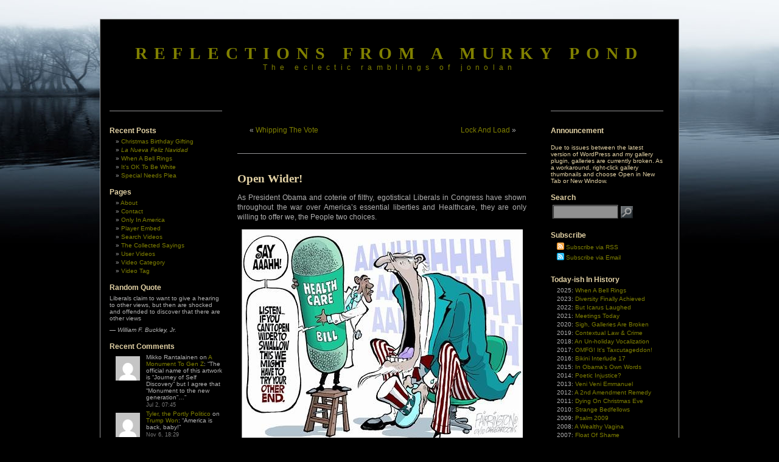

--- FILE ---
content_type: text/html; charset=UTF-8
request_url: https://blog.jonolan.net/politics/open-wider/
body_size: 26901
content:
<!DOCTYPE html PUBLIC "-//W3C//DTD XHTML 1.0 Transitional//EN" "http://www.w3.org/TR/xhtml1/DTD/xhtml1-transitional.dtd">
<html xmlns="http://www.w3.org/1999/xhtml"
xmlns:og="http://opengraphprotocol.org/schema/" 
xmlns:fb="http://www.facebook.com/2008/fbml" lang="en-US" 
itemscope itemtype="http://schema.org/Article">

<head>
<!-- google_ad_section_start(weight=ignore) -->

<meta http-equiv="Content-Type" content="text/html; charset=UTF-8" />
<meta name="generator" content="WordPress 6.9" /> <!-- leave this for stats -->
<meta name="verify-v1" content="fE5GaYE9Ovc+smFtvIx+aTLJ/2Zg0wfIWp7ac5MWTyE=" />
<meta name="msvalidate.01" content="F4D269E2181E495C5CA1B2A7FA73118B" />
<meta name="medium" content="blog" />

<title>Reflections From A Murky Pond</title>

<link rel="shortcut icon" href="http://blog.jonolan.net/favicon.ico" />
<link rel="stylesheet" href="https://blog.jonolan.net/wp-content/themes/3c-black-letterhead-10/style.css" type="text/css" media="screen" />
<link rel="alternate" type="application/rss+xml" title="RSS 2.0" href="https://blog.jonolan.net/feed/" />
<link rel="alternate" type="text/xml" title="RSS .92" href="https://blog.jonolan.net/feed/rss/" />
<link rel="alternate" type="application/atom+xml" title="Atom 0.3" href="https://blog.jonolan.net/feed/atom/" />
<link rel="pingback" href="https://blog.jonolan.net/xmlrpc.php" />
<link rel="image_src" href="https://blog.jonolan.net/wp-content/uploads/2010/03/obama-open-wider-or-its-up-your-ass-50x50.jpg" />
<link rel="author" href="https://plus.google.com/111058443671576355183" />
<div id="BF_WIDGET_1" >&nbsp;</div>


<meta name="mbl" content="89c3f3ff60cb019c4eeffb2b10abab3df9848188" />

	<link rel='archives' title='December 2025' href='https://blog.jonolan.net/2025/12/' />
	<link rel='archives' title='November 2025' href='https://blog.jonolan.net/2025/11/' />
	<link rel='archives' title='October 2025' href='https://blog.jonolan.net/2025/10/' />
	<link rel='archives' title='September 2025' href='https://blog.jonolan.net/2025/09/' />
	<link rel='archives' title='August 2025' href='https://blog.jonolan.net/2025/08/' />
	<link rel='archives' title='July 2025' href='https://blog.jonolan.net/2025/07/' />
	<link rel='archives' title='June 2025' href='https://blog.jonolan.net/2025/06/' />
	<link rel='archives' title='May 2025' href='https://blog.jonolan.net/2025/05/' />
	<link rel='archives' title='April 2025' href='https://blog.jonolan.net/2025/04/' />
	<link rel='archives' title='March 2025' href='https://blog.jonolan.net/2025/03/' />
	<link rel='archives' title='January 2025' href='https://blog.jonolan.net/2025/01/' />
	<link rel='archives' title='December 2024' href='https://blog.jonolan.net/2024/12/' />

<meta name='robots' content='max-image-preview:large' />
 <!-- nextgen scrollGallery 1.8.2 --> 
		   <!-- Jetpack Site Verification Tags -->
<meta name="google-site-verification" content="gIg0iaKvy1ECLYjvxCY23U9-Rgyd7Fodg3ypu2ZT8vQ" />
<meta name="msvalidate.01" content="F4D269E2181E495C5CA1B2A7FA73118B" />
<meta name="p:domain_verify" content="c01e557bc5c5935483df9af5b22ad9b4" />
<link rel='dns-prefetch' href='//secure.gravatar.com' />
<link rel='dns-prefetch' href='//stats.wp.com' />
<link rel='dns-prefetch' href='//v0.wordpress.com' />
<link rel='dns-prefetch' href='//jetpack.wordpress.com' />
<link rel='dns-prefetch' href='//s0.wp.com' />
<link rel='dns-prefetch' href='//public-api.wordpress.com' />
<link rel='dns-prefetch' href='//0.gravatar.com' />
<link rel='dns-prefetch' href='//1.gravatar.com' />
<link rel='dns-prefetch' href='//2.gravatar.com' />
<link rel='dns-prefetch' href='//widgets.wp.com' />
<link rel="alternate" type="application/rss+xml" title="Reflections From a Murky Pond &raquo; Feed" href="https://blog.jonolan.net/feed/" />
<link rel="alternate" type="application/rss+xml" title="Reflections From a Murky Pond &raquo; Comments Feed" href="https://blog.jonolan.net/comments/feed/" />
<link rel="alternate" type="application/rss+xml" title="Reflections From a Murky Pond &raquo; Open Wider! Comments Feed" href="https://blog.jonolan.net/politics/open-wider/feed/" />
<link rel="alternate" title="oEmbed (JSON)" type="application/json+oembed" href="https://blog.jonolan.net/wp-json/oembed/1.0/embed?url=https%3A%2F%2Fblog.jonolan.net%2Fpolitics%2Fopen-wider%2F" />
<link rel="alternate" title="oEmbed (XML)" type="text/xml+oembed" href="https://blog.jonolan.net/wp-json/oembed/1.0/embed?url=https%3A%2F%2Fblog.jonolan.net%2Fpolitics%2Fopen-wider%2F&#038;format=xml" />
<link rel='stylesheet' id='all-css-f70bff58385eb3831ea709cc972f978f' href='https://blog.jonolan.net/wp-content/boost-cache/static/fb30c8f1b7.min.css' type='text/css' media='all' />

<style id='wp-polls-inline-css'>
.wp-polls .pollbar {
	margin: 1px;
	font-size: 8px;
	line-height: 10px;
	height: 10px;
	background-image: url('https://blog.jonolan.net/wp-content/plugins/wp-polls/images/default_gradient/pollbg.gif');
	border: 1px solid #959596;
}

/*# sourceURL=wp-polls-inline-css */
</style>
<link rel='stylesheet' id='screen-css-7e4f18a300918d0088927386c1b6635a' href='https://blog.jonolan.net/wp-content/boost-cache/static/ac8d0dbe88.min.css' type='text/css' media='screen' />
<style id='wp-img-auto-sizes-contain-inline-css'>
img:is([sizes=auto i],[sizes^="auto," i]){contain-intrinsic-size:3000px 1500px}
/*# sourceURL=wp-img-auto-sizes-contain-inline-css */
</style>
<style id='wp-emoji-styles-inline-css'>

	img.wp-smiley, img.emoji {
		display: inline !important;
		border: none !important;
		box-shadow: none !important;
		height: 1em !important;
		width: 1em !important;
		margin: 0 0.07em !important;
		vertical-align: -0.1em !important;
		background: none !important;
		padding: 0 !important;
	}
/*# sourceURL=wp-emoji-styles-inline-css */
</style>
<style id='classic-theme-styles-inline-css'>
/*! This file is auto-generated */
.wp-block-button__link{color:#fff;background-color:#32373c;border-radius:9999px;box-shadow:none;text-decoration:none;padding:calc(.667em + 2px) calc(1.333em + 2px);font-size:1.125em}.wp-block-file__button{background:#32373c;color:#fff;text-decoration:none}
/*# sourceURL=/wp-includes/css/classic-themes.min.css */
</style>
<link rel='stylesheet' id='scrollGallery-css' href='http://blog.jonolan.net/wp-content/plugins/nextgen-scrollgallery/scrollGallery/css/scrollGallery.css?ver=1.8.2' media='screen' />
<link rel='stylesheet' id='scrollGalleryDesign-css' href='http://blog.jonolan.net/wp-content/plugins/nextgen-scrollgallery/scrollGallery/css/scrollGallery_shadowDesign.css?ver=1.8.2' media='screen' />


<script data-jetpack-boost="ignore" type="text/javascript" src="https://blog.jonolan.net/wp-includes/js/jquery/jquery.min.js?ver=3.7.1" id="jquery-core-js"></script>






<link rel="https://api.w.org/" href="https://blog.jonolan.net/wp-json/" /><link rel="alternate" title="JSON" type="application/json" href="https://blog.jonolan.net/wp-json/wp/v2/posts/18002" /><link rel="EditURI" type="application/rsd+xml" title="RSD" href="https://blog.jonolan.net/xmlrpc.php?rsd" />

<link rel="canonical" href="https://blog.jonolan.net/politics/open-wider/" />
<link rel='shortlink' href='https://wp.me/p5441-4Gm' />
<!-- <meta name="NextGEN" version="1.9.35" /> -->
<noscript><style>.simply-gallery-amp{ display: block !important; }</style></noscript><noscript><style>.sgb-preloader{ display: none !important; }</style></noscript>	<style>img#wpstats{display:none}</style>
		<style type="text/css" id="custom-background-css">
body.custom-background { background-color: #000000; }
</style>
	
<!-- Jetpack Open Graph Tags -->
<meta property="og:type" content="article" />
<meta property="og:title" content="Open Wider!" />
<meta property="og:url" content="https://blog.jonolan.net/politics/open-wider/" />
<meta property="og:description" content="As President Obama and coterie of filthy, egotistical Liberals in Congress have shown throughout the war over America&#8217;s essential liberties and Healthcare, they are only willing to offer we, …" />
<meta property="article:published_time" content="2010-03-21T12:00:11+00:00" />
<meta property="article:modified_time" content="2010-03-21T12:00:11+00:00" />
<meta property="og:site_name" content="Reflections From a Murky Pond" />
<meta property="og:image" content="https://blog.jonolan.net/wp-content/uploads/2010/03/obama-open-wider-or-its-up-your-ass.jpg" />
<meta property="og:image:width" content="462" />
<meta property="og:image:height" content="350" />
<meta property="og:image:alt" content="Obama - Open Wider Or It&#039;s Going Up Your Ass" />
<meta property="og:locale" content="en_US" />
<meta name="twitter:site" content="@DarkOgham" />
<meta name="twitter:text:title" content="Open Wider!" />
<meta name="twitter:image" content="https://blog.jonolan.net/wp-content/uploads/2010/03/obama-open-wider-or-its-up-your-ass.jpg?w=640" />
<meta name="twitter:image:alt" content="Obama - Open Wider Or It&#039;s Going Up Your Ass" />
<meta name="twitter:card" content="summary_large_image" />

<!-- End Jetpack Open Graph Tags -->
<link rel="icon" href="https://blog.jonolan.net/wp-content/uploads/2008/01/dark.jpg" sizes="32x32" />
<link rel="icon" href="https://blog.jonolan.net/wp-content/uploads/2008/01/dark.jpg" sizes="192x192" />
<link rel="apple-touch-icon" href="https://blog.jonolan.net/wp-content/uploads/2008/01/dark.jpg" />
<meta name="msapplication-TileImage" content="https://blog.jonolan.net/wp-content/uploads/2008/01/dark.jpg" />


<!-- google_ad_section_end -->
</head>


<body>

<div id="page">

<div id="header">
		<h1><a href="http://blog.jonolan.net">Reflections From a Murky Pond</a></h1>
		<div class="description">The eclectic ramblings of jonolan</div>



</div>
<div id="sidebar2">
<div class="nocontent">

<!-- google_ad_section_start(weight=ignore) -->

<ul>


		<li id="recent-posts-2" class="widget widget_recent_entries">
		<h2 class="widgettitle">Recent Posts</h2>

		<ul>
											<li>
					<a href="https://blog.jonolan.net/society/christmas-birthday-gifting/">Christmas Birthday Gifting</a>
									</li>
											<li>
					<a href="https://blog.jonolan.net/politics/la-nueva-feliz-navidad/"><em>La Nueva Feliz Navidad</em></a>
									</li>
											<li>
					<a href="https://blog.jonolan.net/politics/when-a-bell-rings/">When A Bell Rings</a>
									</li>
											<li>
					<a href="https://blog.jonolan.net/politics/its-ok-to-be-white/">It&#8217;s OK To Be White</a>
									</li>
											<li>
					<a href="https://blog.jonolan.net/politics/special-needs-plea/">Special Needs Plea</a>
									</li>
					</ul>

		</li>
<li id="pages-2" class="widget widget_pages"><h2 class="widgettitle">Pages</h2>

			<ul>
				<li class="page_item page-item-2"><a href="https://blog.jonolan.net/about/">About</a></li>
<li class="page_item page-item-128"><a href="https://blog.jonolan.net/contact/">Contact</a></li>
<li class="page_item page-item-68344"><a href="https://blog.jonolan.net/only-in-america/">Only In America</a></li>
<li class="page_item page-item-122084"><a href="https://blog.jonolan.net/player-embed/">Player Embed</a></li>
<li class="page_item page-item-122082"><a href="https://blog.jonolan.net/search-videos/">Search Videos</a></li>
<li class="page_item page-item-11"><a href="https://blog.jonolan.net/philosophy/">The Collected Sayings</a></li>
<li class="page_item page-item-122083"><a href="https://blog.jonolan.net/user-videos/">User Videos</a></li>
<li class="page_item page-item-122080"><a href="https://blog.jonolan.net/video-category/">Video Category</a></li>
<li class="page_item page-item-122081"><a href="https://blog.jonolan.net/video-tag/">Video Tag</a></li>
			</ul>

			</li>
<li id="quotescollection-3" class="widget widget_quotescollection"><h2 class="widgettitle">Random Quote</h2>

<div class="quotescollection-quote-wrapper" id="w_quotescollection_3"><p>Liberals claim to want to give a hearing to other views, but then are shocked and offended to discover that there are other views</p>
<div class="attribution">&mdash;&nbsp;<cite class="author">William F. Buckley, Jr.</cite></div>
</div></li>
<li id="better_recent_comments-2" class="widget widget_recent_comments"><h2 class="widgettitle">Recent Comments</h2>
<ul id="better-recent-comments" class="recent-comments-list with-avatars"><li class="recentcomments recent-comment"><div class="comment-wrap" style="padding-left:50px; min-height:44px;"><span class="comment-avatar"><img alt='' src='https://secure.gravatar.com/avatar/a2c00c5e55f70eb18bc6442efa26fb322f69c294fe9302c7afb88a8660bbc571?s=40&#038;d=mm&#038;r=x' srcset='https://secure.gravatar.com/avatar/a2c00c5e55f70eb18bc6442efa26fb322f69c294fe9302c7afb88a8660bbc571?s=80&#038;d=mm&#038;r=x 2x' class='avatar avatar-40 photo' height='40' width='40' decoding='async'/></span> <span class="comment-author-link">Mikko Rantalainen</span> on <span class="comment-post"><a href="https://blog.jonolan.net/society/a-monument-to-gen-z/#comment-900217">A Monument To Gen Z</a></span>: &ldquo;<span class="comment-excerpt">The official name of this artwork is &#8220;Journey of Self Discovery&#8221; but I agree that &#8220;Monument to the new generation&#8221;&hellip;</span>&rdquo; <span class="comment-date">Jul 2, 07:45</span></div></li><li class="recentcomments recent-comment"><div class="comment-wrap" style="padding-left:50px; min-height:44px;"><span class="comment-avatar"><img alt='' src='https://secure.gravatar.com/avatar/1965c99491b1669691bc383bb4793bf20f625b314d0426fe19422b4ad4021729?s=40&#038;d=mm&#038;r=x' srcset='https://secure.gravatar.com/avatar/1965c99491b1669691bc383bb4793bf20f625b314d0426fe19422b4ad4021729?s=80&#038;d=mm&#038;r=x 2x' class='avatar avatar-40 photo' height='40' width='40' decoding='async'/></span> <span class="comment-author-link"><a href="http://www.theportlypolitico.com" class="url" rel="ugc external nofollow">Tyler, the Portly Politico</a></span> on <span class="comment-post"><a href="https://blog.jonolan.net/politics/trump-won/#comment-900215">Trump Won</a></span>: &ldquo;<span class="comment-excerpt">America is back, baby!</span>&rdquo; <span class="comment-date">Nov 6, 18:29</span></div></li><li class="recentcomments recent-comment"><div class="comment-wrap" style="padding-left:50px; min-height:44px;"><span class="comment-avatar"><img alt='' src='https://secure.gravatar.com/avatar/595404e173f1ca0d2658cc399d6659197a3e51ac98b7c8b6308457f0ea7db33b?s=40&#038;d=mm&#038;r=x' srcset='https://secure.gravatar.com/avatar/595404e173f1ca0d2658cc399d6659197a3e51ac98b7c8b6308457f0ea7db33b?s=80&#038;d=mm&#038;r=x 2x' class='avatar avatar-40 photo' height='40' width='40' decoding='async'/></span> <span class="comment-author-link"><a href="http://blog.jonolan.net" class="url" rel="ugc">jonolan</a></span> on <span class="comment-post"><a href="https://blog.jonolan.net/announcements/new-client-new-problem/#comment-900214">New Client, New Problem</a></span>: &ldquo;<span class="comment-excerpt">😆 I&#8217;m always going to advocate for both. It be too hypocritical for me to do otherwise.</span>&rdquo; <span class="comment-date">Sep 21, 07:03</span></div></li><li class="recentcomments recent-comment"><div class="comment-wrap" style="padding-left:50px; min-height:44px;"><span class="comment-avatar"><img alt='' src='https://secure.gravatar.com/avatar/1965c99491b1669691bc383bb4793bf20f625b314d0426fe19422b4ad4021729?s=40&#038;d=mm&#038;r=x' srcset='https://secure.gravatar.com/avatar/1965c99491b1669691bc383bb4793bf20f625b314d0426fe19422b4ad4021729?s=80&#038;d=mm&#038;r=x 2x' class='avatar avatar-40 photo' height='40' width='40' decoding='async'/></span> <span class="comment-author-link"><a href="http://www.theportlypolitico.com" class="url" rel="ugc external nofollow">Tyler, the Portly Politico</a></span> on <span class="comment-post"><a href="https://blog.jonolan.net/announcements/new-client-new-problem/#comment-900213">New Client, New Problem</a></span>: &ldquo;<span class="comment-excerpt">My top two from this exquisite collection: 1.) https://i0.wp.com/blog.jonolan.net/wp-content/uploads/sites/1/nggallery/need-new-shirts/08.jpg?ssl=1 2.) https://i0.wp.com/blog.jonolan.net/wp-content/uploads/sites/1/nggallery/need-new-shirts/12.jpg?ssl=1 I can&#8217;t figure out the winner! Tuscan bouffant or&hellip;</span>&rdquo; <span class="comment-date">Sep 20, 18:59</span></div></li><li class="recentcomments recent-comment"><div class="comment-wrap" style="padding-left:50px; min-height:44px;"><span class="comment-avatar"><img alt='' src='https://secure.gravatar.com/avatar/23bef316df9e9977b0adea2dafc331c55ce81d951b0233507f1cb86c05d6b15c?s=40&#038;d=mm&#038;r=x' srcset='https://secure.gravatar.com/avatar/23bef316df9e9977b0adea2dafc331c55ce81d951b0233507f1cb86c05d6b15c?s=80&#038;d=mm&#038;r=x 2x' class='avatar avatar-40 photo' height='40' width='40' decoding='async'/></span> <span class="comment-author-link"><a href="http://www.theportlypolitico.com" class="url" rel="ugc external nofollow">Tyler, the Portly Politico</a></span> on <span class="comment-post"><a href="https://blog.jonolan.net/society/bikini-interlude-92/#comment-900212">Bikini Interlude 92</a></span>: &ldquo;<span class="comment-excerpt">Nope, you extrapolated nicely.</span>&rdquo; <span class="comment-date">Jul 31, 20:57</span></div></li></ul></li>


<!-- google_ad_section_end -->

</div>
</div>

	<div id="content" class="narrowcolumn">
				
  	
	<div class="navigation">
	  <div style="float:left; width:190px; display: inline; margin-left:20px; text-align: left;">&laquo; <a href="https://blog.jonolan.net/politics/whipping-the-vote/">Whipping The Vote</a></div>
          <div style="float: right; width:190px; display:inline; margin-right:20px; text-align:right;"> <a href="https://blog.jonolan.net/politics/lock-and-load/">Lock And Load</a> &raquo;</div>
        </div>

		<div class="post">
		<h2 id="post-18002"><a href="https://blog.jonolan.net/politics/open-wider/" rel="bookmark" title="Permanent Link: Open Wider!">Open Wider!</a><span style="float:right; margin-left: 10px;"></h2>

                
	
			<div class="entry" style="clear:right">



<!-- google_ad_section_start -->
	
				<p>As President Obama and coterie of filthy, egotistical Liberals in Congress have shown throughout the war over America&#8217;s essential liberties and Healthcare, they are only willing to offer we, the People two choices.</p>
<p style="text-align: center;"><img fetchpriority="high" decoding="async" data-attachment-id="18001" data-permalink="https://blog.jonolan.net/politics/a-tattered-cloth/attachment/obama-open-wider-or-its-up-your-ass/" data-orig-file="https://blog.jonolan.net/wp-content/uploads/2010/03/obama-open-wider-or-its-up-your-ass.jpg" data-orig-size="462,350" data-comments-opened="1" data-image-meta="{&quot;aperture&quot;:&quot;0&quot;,&quot;credit&quot;:&quot;&quot;,&quot;camera&quot;:&quot;&quot;,&quot;caption&quot;:&quot;&quot;,&quot;created_timestamp&quot;:&quot;0&quot;,&quot;copyright&quot;:&quot;&quot;,&quot;focal_length&quot;:&quot;0&quot;,&quot;iso&quot;:&quot;0&quot;,&quot;shutter_speed&quot;:&quot;0&quot;,&quot;title&quot;:&quot;&quot;}" data-image-title="Obama &amp;#8211; Open Wider Or It&amp;#8217;s Going Up Your Ass" data-image-description="" data-image-caption="" data-medium-file="https://blog.jonolan.net/wp-content/uploads/2010/03/obama-open-wider-or-its-up-your-ass-300x227.jpg" data-large-file="https://blog.jonolan.net/wp-content/uploads/2010/03/obama-open-wider-or-its-up-your-ass.jpg" class="aligncenter size-full wp-image-18001" title="Obama - Open Wider Or It's Going Up Your Ass" src="http://blog.jonolan.net/wp-content/uploads/2010/03/obama-open-wider-or-its-up-your-ass.jpg" alt="Obama - Open Wider Or It's Going Up Your Ass" width="462" height="350" srcset="https://blog.jonolan.net/wp-content/uploads/2010/03/obama-open-wider-or-its-up-your-ass.jpg 462w, https://blog.jonolan.net/wp-content/uploads/2010/03/obama-open-wider-or-its-up-your-ass-300x227.jpg 300w" sizes="(max-width: 462px) 100vw, 462px" /><br />
<strong class="highlight">ObamaCare &#8211; Open Wider Or We&#8217;ll Shove It Up Your Ass, America!</strong></p>
<p>That&#8217;s the &#8220;choices&#8221; that President Obama, Speaker Nancy Pelosi, Senate Leader Harry Reid, and their gaggle of criminals and traitors are &#8220;offering&#8221; the American people &#8211; open wide and swallow this poison pill or be bent over and have it rammed up our collective ass.</p>
<p>I&#8217;m not sure, however, if the American people will decide to accept these choices. We may well refuse both to swallow Obama&#8217;s poison and refuse to meekly accept his and his Liberals&#8217; attempt to figuratively ass rape the country. Unlike many of Obama&#8217;s supporters, we&#8217;re not OK with being &#8220;bitches&#8221; who are &#8220;punked out&#8221; for &#8220;commissary.&#8221; 😉</p>
<div class="sharedaddy sd-sharing-enabled"><div class="robots-nocontent sd-block sd-social sd-social-icon sd-sharing"><h3 class="sd-title">Share this:</h3><div class="sd-content"><ul><li class="share-facebook"><a rel="nofollow noopener noreferrer"
				data-shared="sharing-facebook-18002"
				class="share-facebook sd-button share-icon no-text"
				href="https://blog.jonolan.net/politics/open-wider/?share=facebook"
				target="_blank"
				aria-labelledby="sharing-facebook-18002"
				>
				<span id="sharing-facebook-18002" hidden>Click to share on Facebook (Opens in new window)</span>
				<span>Facebook</span>
			</a></li><li class="share-twitter"><a rel="nofollow noopener noreferrer"
				data-shared="sharing-twitter-18002"
				class="share-twitter sd-button share-icon no-text"
				href="https://blog.jonolan.net/politics/open-wider/?share=twitter"
				target="_blank"
				aria-labelledby="sharing-twitter-18002"
				>
				<span id="sharing-twitter-18002" hidden>Click to share on X (Opens in new window)</span>
				<span>X</span>
			</a></li><li class="share-reddit"><a rel="nofollow noopener noreferrer"
				data-shared="sharing-reddit-18002"
				class="share-reddit sd-button share-icon no-text"
				href="https://blog.jonolan.net/politics/open-wider/?share=reddit"
				target="_blank"
				aria-labelledby="sharing-reddit-18002"
				>
				<span id="sharing-reddit-18002" hidden>Click to share on Reddit (Opens in new window)</span>
				<span>Reddit</span>
			</a></li><li class="share-tumblr"><a rel="nofollow noopener noreferrer"
				data-shared="sharing-tumblr-18002"
				class="share-tumblr sd-button share-icon no-text"
				href="https://blog.jonolan.net/politics/open-wider/?share=tumblr"
				target="_blank"
				aria-labelledby="sharing-tumblr-18002"
				>
				<span id="sharing-tumblr-18002" hidden>Click to share on Tumblr (Opens in new window)</span>
				<span>Tumblr</span>
			</a></li><li class="share-pinterest"><a rel="nofollow noopener noreferrer"
				data-shared="sharing-pinterest-18002"
				class="share-pinterest sd-button share-icon no-text"
				href="https://blog.jonolan.net/politics/open-wider/?share=pinterest"
				target="_blank"
				aria-labelledby="sharing-pinterest-18002"
				>
				<span id="sharing-pinterest-18002" hidden>Click to share on Pinterest (Opens in new window)</span>
				<span>Pinterest</span>
			</a></li><li class="share-pocket"><a rel="nofollow noopener noreferrer"
				data-shared="sharing-pocket-18002"
				class="share-pocket sd-button share-icon no-text"
				href="https://blog.jonolan.net/politics/open-wider/?share=pocket"
				target="_blank"
				aria-labelledby="sharing-pocket-18002"
				>
				<span id="sharing-pocket-18002" hidden>Click to share on Pocket (Opens in new window)</span>
				<span>Pocket</span>
			</a></li><li class="share-email"><a rel="nofollow noopener noreferrer"
				data-shared="sharing-email-18002"
				class="share-email sd-button share-icon no-text"
				href="mailto:?subject=%5BShared%20Post%5D%20Open%20Wider%21&#038;body=https%3A%2F%2Fblog.jonolan.net%2Fpolitics%2Fopen-wider%2F&#038;share=email"
				target="_blank"
				aria-labelledby="sharing-email-18002"
				data-email-share-error-title="Do you have email set up?" data-email-share-error-text="If you&#039;re having problems sharing via email, you might not have email set up for your browser. You may need to create a new email yourself." data-email-share-nonce="393bdcfd56" data-email-share-track-url="https://blog.jonolan.net/politics/open-wider/?share=email">
				<span id="sharing-email-18002" hidden>Click to email a link to a friend (Opens in new window)</span>
				<span>Email</span>
			</a></li><li class="share-end"></li></ul></div></div></div><div class='sharedaddy sd-block sd-like jetpack-likes-widget-wrapper jetpack-likes-widget-unloaded' id='like-post-wrapper-1207265-18002-6946aa7ed70b7' data-src='https://widgets.wp.com/likes/?ver=15.3.1#blog_id=1207265&amp;post_id=18002&amp;origin=blog.jonolan.net&amp;obj_id=1207265-18002-6946aa7ed70b7' data-name='like-post-frame-1207265-18002-6946aa7ed70b7' data-title='Like or Reblog'><h3 class="sd-title">Like this:</h3><div class='likes-widget-placeholder post-likes-widget-placeholder' style='height: 55px;'><span class='button'><span>Like</span></span> <span class="loading">Loading...</span></div><span class='sd-text-color'></span><a class='sd-link-color'></a></div>
<div id='jp-relatedposts' class='jp-relatedposts' >
	<h3 class="jp-relatedposts-headline"><em>Related</em></h3>
</div>	
				

				
<div align="center"><small></small>


</div>

<div id="ntv_1979541"></div>



<p class="center" style="clear:both; margin-top: 40px"><small>Tags: <a href="https://blog.jonolan.net/tag/healthcare/" rel="tag">Healthcare</a> | <a href="https://blog.jonolan.net/tag/humor/" rel="tag">Humor</a> | <a href="https://blog.jonolan.net/tag/liberals/" rel="tag">Liberals</a> | <a href="https://blog.jonolan.net/tag/obama/" rel="tag">Obama</a> | <a href="https://blog.jonolan.net/tag/pelosi/" rel="tag">Pelosi</a> | <a href="https://blog.jonolan.net/tag/politics/" rel="tag">Politics</a> | <a href="https://blog.jonolan.net/tag/reid/" rel="tag">Reid</a></small></p>

<p class="postmetadata alt">
<small>
This entry was posted on Sunday, March 21st, 2010 at 7:00 am and is filed under <a href="https://blog.jonolan.net/category/humor/" rel="category tag">Humor</a>, <a href="https://blog.jonolan.net/category/politics/" rel="category tag">Politics</a>. 
						
You can skip to the end and leave a response. Pinging is currently not allowed.
			
						
</small>
</p>
</div>
	

</div>

		
	
	<h3 id="comments">15 Responses to &#8220;Open Wider!&#8221;</h3> 

	<ol class="commentlist">

	
		<li class="alt" id="comment-14873">
<!--
                   -->
                    <div class="gravatar"><img alt='' src='https://secure.gravatar.com/avatar/d741e1e2a0678ea363adaddd2c9ec1a1ef5e432978c56bc54860d46ed5edb307?s=32&#038;d=http%3A%2F%2Fwww.jonolan.net%2Fwordpress%2Fwp-content%2Fthemes%2F3c-black-letterhead-10%2Fdefault-user.jpg&#038;r=x' srcset='https://secure.gravatar.com/avatar/d741e1e2a0678ea363adaddd2c9ec1a1ef5e432978c56bc54860d46ed5edb307?s=64&#038;d=http%3A%2F%2Fwww.jonolan.net%2Fwordpress%2Fwp-content%2Fthemes%2F3c-black-letterhead-10%2Fdefault-user.jpg&#038;r=x 2x' class='avatar avatar-32 photo' height='32' width='32' decoding='async'/></div>
                        <cite>timvalentine</cite> Says:
						<br />

			<small class="commentmetadata"><a href="#comment-14873" title="">March 22nd, 2010 at 9:12 am</a> </small>
			<p>Perhaps you&#8217;ll like this article. I would love to hear your explanation or denial on this one.</p>
<p>Examiner &#8211; 03/21/10 &#8220;Tea Party protesters shout &#8216;Nigger&#8217; at lawmaker&#8221;<br />
<a href="http://www.examiner.com/x-15870-Populist-Examiner~y2010m3d21-Tea-Party-protesters-shout-nigger-and-spit-on-lawmaker#" rel="nofollow ugc">http://www.examiner.com/x-15870-Populist-Examiner~y2010m3d21-Tea-Party-protesters-shout-nigger-and-spit-on-lawmaker#</a></p>
<p>If that one is not good enough, how about this one.<br />
<a href="http://news.yahoo.com/s/mcclatchy/20100320/pl_mcclatchy/3457015" rel="nofollow ugc">http://news.yahoo.com/s/mcclatchy/20100320/pl_mcclatchy/3457015</a></p>
<p>But there&#8217;s no signs of racism in the Tea Party, yeah right. </p>
<p>I have Republicans, the ones you may call moderate, telling me they&#8217;re seeing what I&#8217;ve been warning them about. But I don&#8217;t have much time to wait for people such as yourself to realize both parties have a common enemy. Believe what you choose, but you can&#8217;t say I haven&#8217;t warned you of the problem. This is why I said I give up on you, because you and others like yourself can&#8217;t take a moment to listen. While elements of hate continue to creep into the GOP. I have no problems with you disagreeing with the politics, but it&#8217;s being used as a proxy by some to promote hate. </p>
<p>So I wish you luck and it will be interesting to hear the reasoning for calling someone a Nigger. I&#8217;m sure someone on here may feel comfortable doing the same, but what stance will you take towards it is the question.</p>
<div class='jetpack-comment-likes-widget-wrapper jetpack-likes-widget-unloaded' id='like-comment-wrapper-1207265-14873-6946aa7ed855d' data-src='https://widgets.wp.com/likes/#blog_id=1207265&amp;comment_id=14873&amp;origin=blog.jonolan.net&amp;obj_id=1207265-14873-6946aa7ed855d' data-name='like-comment-frame-1207265-14873-6946aa7ed855d'>
<div class='likes-widget-placeholder comment-likes-widget-placeholder comment-likes'><span class='loading'>Loading...</span></div>
<div class='comment-likes-widget jetpack-likes-widget comment-likes'><span class='comment-like-feedback'></span><span class='sd-text-color'></span><a class='sd-link-color'></a></div>
</div>

		</li>

	
	
		<li class="" id="comment-14875">
<!--
                   -->
                    <div class="gravatar"><img alt='' src='https://secure.gravatar.com/avatar/595404e173f1ca0d2658cc399d6659197a3e51ac98b7c8b6308457f0ea7db33b?s=32&#038;d=http%3A%2F%2Fwww.jonolan.net%2Fwordpress%2Fwp-content%2Fthemes%2F3c-black-letterhead-10%2Fdefault-user.jpg&#038;r=x' srcset='https://secure.gravatar.com/avatar/595404e173f1ca0d2658cc399d6659197a3e51ac98b7c8b6308457f0ea7db33b?s=64&#038;d=http%3A%2F%2Fwww.jonolan.net%2Fwordpress%2Fwp-content%2Fthemes%2F3c-black-letterhead-10%2Fdefault-user.jpg&#038;r=x 2x' class='avatar avatar-32 photo' height='32' width='32' decoding='async'/></div>
                        <cite><a href="http://blog.jonolan.net" class="url" rel="ugc">jonolan</a></cite> Says:
						<br />

			<small class="commentmetadata"><a href="#comment-14875" title="">March 22nd, 2010 at 10:02 am</a> </small>
			<p>It was certainly a lamentable incident, but an isolated one that you&#8217;ve felt the need to cite twice to further your argument. </p>
<p>Of course there&#8217;s some racism within a loose grouping of people as large as the Tea Parties, just like racism is endemic in every single major gathering by Sharpton, Jackson, or the Congressional Black Caucus.</p>
<p>But yes, there&#8217;s a lot of hate building up. It&#8217;s just <em>mostly</em> not hate based upon race. It&#8217;s based upon culture &#8211; American vs. Statist / Liberal.  </p>
<p>As for your giving up on me &#8211; that&#8217;s perfectly fine by me since I don&#8217;t care. Neither you nor your opinions of me matter since you&#8217;re not, and are unlikely to ever be, in a position to do me harm.</p>
<div class='jetpack-comment-likes-widget-wrapper jetpack-likes-widget-unloaded' id='like-comment-wrapper-1207265-14875-6946aa7ed8ae3' data-src='https://widgets.wp.com/likes/#blog_id=1207265&amp;comment_id=14875&amp;origin=blog.jonolan.net&amp;obj_id=1207265-14875-6946aa7ed8ae3' data-name='like-comment-frame-1207265-14875-6946aa7ed8ae3'>
<div class='likes-widget-placeholder comment-likes-widget-placeholder comment-likes'><span class='loading'>Loading...</span></div>
<div class='comment-likes-widget jetpack-likes-widget comment-likes'><span class='comment-like-feedback'></span><span class='sd-text-color'></span><a class='sd-link-color'></a></div>
</div>

		</li>

	
	
		<li class="alt" id="comment-14892">
<!--
                   -->
                    <div class="gravatar"><img alt='' src='https://secure.gravatar.com/avatar/4ef2c13d8b63ca9f7994f82c8d63e839517fc27779651c8b9c1a0f9371e359e2?s=32&#038;d=http%3A%2F%2Fwww.jonolan.net%2Fwordpress%2Fwp-content%2Fthemes%2F3c-black-letterhead-10%2Fdefault-user.jpg&#038;r=x' srcset='https://secure.gravatar.com/avatar/4ef2c13d8b63ca9f7994f82c8d63e839517fc27779651c8b9c1a0f9371e359e2?s=64&#038;d=http%3A%2F%2Fwww.jonolan.net%2Fwordpress%2Fwp-content%2Fthemes%2F3c-black-letterhead-10%2Fdefault-user.jpg&#038;r=x 2x' class='avatar avatar-32 photo' height='32' width='32' loading='lazy' decoding='async'/></div>
                        <cite><a href="http://mcnorman.wordpress.com" class="url" rel="ugc external nofollow">mcnorman</a></cite> Says:
						<br />

			<small class="commentmetadata"><a href="#comment-14892" title="">March 23rd, 2010 at 1:17 pm</a> </small>
			<p>I find it interesting that no one caught that comment on tape.   Funny how Kenneth Gladney was attacked by SEIU, called the n word and physically hit, yet the MSM refused to acknowledge.</p>
<p>You are absolutely correct in stating that there is hate building.  It is coming from everywhere. </p>
<p>It doesn&#8217;t help that we have leaders who&#8217;s sole goal is to divide and conquer us.  Just my opinion.  I say conquer because this healthcare bill being forced on us is in fact &#8220;ruling&#8221; the people.</p>
<p>Quite frankly, this is not something that came on us overnight.  It has been simmering for a very long time.  Our constitution is not being protected.  A very dark time in history jonolan.</p>
<div class='jetpack-comment-likes-widget-wrapper jetpack-likes-widget-unloaded' id='like-comment-wrapper-1207265-14892-6946aa7ed8edb' data-src='https://widgets.wp.com/likes/#blog_id=1207265&amp;comment_id=14892&amp;origin=blog.jonolan.net&amp;obj_id=1207265-14892-6946aa7ed8edb' data-name='like-comment-frame-1207265-14892-6946aa7ed8edb'>
<div class='likes-widget-placeholder comment-likes-widget-placeholder comment-likes'><span class='loading'>Loading...</span></div>
<div class='comment-likes-widget jetpack-likes-widget comment-likes'><span class='comment-like-feedback'></span><span class='sd-text-color'></span><a class='sd-link-color'></a></div>
</div>

		</li>

	
	
		<li class="" id="comment-14894">
<!--
                   -->
                    <div class="gravatar"><img alt='' src='https://secure.gravatar.com/avatar/595404e173f1ca0d2658cc399d6659197a3e51ac98b7c8b6308457f0ea7db33b?s=32&#038;d=http%3A%2F%2Fwww.jonolan.net%2Fwordpress%2Fwp-content%2Fthemes%2F3c-black-letterhead-10%2Fdefault-user.jpg&#038;r=x' srcset='https://secure.gravatar.com/avatar/595404e173f1ca0d2658cc399d6659197a3e51ac98b7c8b6308457f0ea7db33b?s=64&#038;d=http%3A%2F%2Fwww.jonolan.net%2Fwordpress%2Fwp-content%2Fthemes%2F3c-black-letterhead-10%2Fdefault-user.jpg&#038;r=x 2x' class='avatar avatar-32 photo' height='32' width='32' loading='lazy' decoding='async'/></div>
                        <cite><a href="http://blog.jonolan.net" class="url" rel="ugc">jonolan</a></cite> Says:
						<br />

			<small class="commentmetadata"><a href="#comment-14894" title="">March 23rd, 2010 at 1:33 pm</a> </small>
			<p>mcnorman,</p>
<p>The MSM doesn&#8217;t care about people being called nigger or being beat down when the victim is protesting Obama. We all know that. Hell! The majority of Blacks probably don&#8217;t care about it either since they probably consider Gladney a race-traitor for not supporting Obama and the welfare state.</p>
<p>Yes, the hate has been building for decades. The Left has been preaching hate for America, the Constitution (which they hide behind when it suits them), and the American people. Now the people of America, who had been foolishly tolerant of the Left till recently, got smacked in face.</p>
<p>Yet shouldn&#8217;t we hate each other? Our views on life itself are antithetical to each other and our respective goals inimical to each other. Liberty and much of what is mistakenly called Liberalism cannot coexist together for any length of time. Sooner or later one or the other must be destroyed.</p>
<p>It is a dark time in history, mcnorman. Yet, it is the dark times that try our souls and burn the dross from the true metal. That purification of spirit is something that America desperately needs.</p>
<div class='jetpack-comment-likes-widget-wrapper jetpack-likes-widget-unloaded' id='like-comment-wrapper-1207265-14894-6946aa7ed92b8' data-src='https://widgets.wp.com/likes/#blog_id=1207265&amp;comment_id=14894&amp;origin=blog.jonolan.net&amp;obj_id=1207265-14894-6946aa7ed92b8' data-name='like-comment-frame-1207265-14894-6946aa7ed92b8'>
<div class='likes-widget-placeholder comment-likes-widget-placeholder comment-likes'><span class='loading'>Loading...</span></div>
<div class='comment-likes-widget jetpack-likes-widget comment-likes'><span class='comment-like-feedback'></span><span class='sd-text-color'></span><a class='sd-link-color'></a></div>
</div>

		</li>

	
	
		<li class="alt" id="comment-14900">
<!--
                   -->
                    <div class="gravatar"><img alt='' src='https://secure.gravatar.com/avatar/4ef2c13d8b63ca9f7994f82c8d63e839517fc27779651c8b9c1a0f9371e359e2?s=32&#038;d=http%3A%2F%2Fwww.jonolan.net%2Fwordpress%2Fwp-content%2Fthemes%2F3c-black-letterhead-10%2Fdefault-user.jpg&#038;r=x' srcset='https://secure.gravatar.com/avatar/4ef2c13d8b63ca9f7994f82c8d63e839517fc27779651c8b9c1a0f9371e359e2?s=64&#038;d=http%3A%2F%2Fwww.jonolan.net%2Fwordpress%2Fwp-content%2Fthemes%2F3c-black-letterhead-10%2Fdefault-user.jpg&#038;r=x 2x' class='avatar avatar-32 photo' height='32' width='32' loading='lazy' decoding='async'/></div>
                        <cite><a href="http://mcnorman.wordpress.com" class="url" rel="ugc external nofollow">mcnorman</a></cite> Says:
						<br />

			<small class="commentmetadata"><a href="#comment-14900" title="">March 23rd, 2010 at 2:22 pm</a> </small>
			<p>&#8220;That purification of spirit is something that America desperately needs.&#8221;  I agree.  I never thought that I would see these dark days, but they are here now.  I have vowed not to give up.  I want others to experience some of the sunshine that I have lived through.</p>
<p>As for hate, it takes up what little energy I have left now.  That is not to say that there will not be a reserve in the well which compels me to fight for those rights that so many have done before me. 🙂</p>
<div class='jetpack-comment-likes-widget-wrapper jetpack-likes-widget-unloaded' id='like-comment-wrapper-1207265-14900-6946aa7ed9629' data-src='https://widgets.wp.com/likes/#blog_id=1207265&amp;comment_id=14900&amp;origin=blog.jonolan.net&amp;obj_id=1207265-14900-6946aa7ed9629' data-name='like-comment-frame-1207265-14900-6946aa7ed9629'>
<div class='likes-widget-placeholder comment-likes-widget-placeholder comment-likes'><span class='loading'>Loading...</span></div>
<div class='comment-likes-widget jetpack-likes-widget comment-likes'><span class='comment-like-feedback'></span><span class='sd-text-color'></span><a class='sd-link-color'></a></div>
</div>

		</li>

	
	
		<li class="" id="comment-14902">
<!--
                   -->
                    <div class="gravatar"><img alt='' src='https://secure.gravatar.com/avatar/595404e173f1ca0d2658cc399d6659197a3e51ac98b7c8b6308457f0ea7db33b?s=32&#038;d=http%3A%2F%2Fwww.jonolan.net%2Fwordpress%2Fwp-content%2Fthemes%2F3c-black-letterhead-10%2Fdefault-user.jpg&#038;r=x' srcset='https://secure.gravatar.com/avatar/595404e173f1ca0d2658cc399d6659197a3e51ac98b7c8b6308457f0ea7db33b?s=64&#038;d=http%3A%2F%2Fwww.jonolan.net%2Fwordpress%2Fwp-content%2Fthemes%2F3c-black-letterhead-10%2Fdefault-user.jpg&#038;r=x 2x' class='avatar avatar-32 photo' height='32' width='32' loading='lazy' decoding='async'/></div>
                        <cite><a href="http://blog.jonolan.net" class="url" rel="ugc">jonolan</a></cite> Says:
						<br />

			<small class="commentmetadata"><a href="#comment-14902" title="">March 23rd, 2010 at 2:33 pm</a> </small>
			<p>We differ somewhat. I was trained to channel all fear, grief, or sadness into anger and hate and then to use that hate as a wellspring of energy.</p>
<p>But it&#8217;s heartening to hear you say that you&#8217;ll still fight despite the weariness. That&#8217;s the path to victory &#8211; fighting on past weariness and despair.</p>
<div class='jetpack-comment-likes-widget-wrapper jetpack-likes-widget-unloaded' id='like-comment-wrapper-1207265-14902-6946aa7ed99af' data-src='https://widgets.wp.com/likes/#blog_id=1207265&amp;comment_id=14902&amp;origin=blog.jonolan.net&amp;obj_id=1207265-14902-6946aa7ed99af' data-name='like-comment-frame-1207265-14902-6946aa7ed99af'>
<div class='likes-widget-placeholder comment-likes-widget-placeholder comment-likes'><span class='loading'>Loading...</span></div>
<div class='comment-likes-widget jetpack-likes-widget comment-likes'><span class='comment-like-feedback'></span><span class='sd-text-color'></span><a class='sd-link-color'></a></div>
</div>

		</li>

	
	
		<li class="alt" id="comment-14903">
<!--
                   -->
                    <div class="gravatar"><img alt='' src='https://secure.gravatar.com/avatar/4ef2c13d8b63ca9f7994f82c8d63e839517fc27779651c8b9c1a0f9371e359e2?s=32&#038;d=http%3A%2F%2Fwww.jonolan.net%2Fwordpress%2Fwp-content%2Fthemes%2F3c-black-letterhead-10%2Fdefault-user.jpg&#038;r=x' srcset='https://secure.gravatar.com/avatar/4ef2c13d8b63ca9f7994f82c8d63e839517fc27779651c8b9c1a0f9371e359e2?s=64&#038;d=http%3A%2F%2Fwww.jonolan.net%2Fwordpress%2Fwp-content%2Fthemes%2F3c-black-letterhead-10%2Fdefault-user.jpg&#038;r=x 2x' class='avatar avatar-32 photo' height='32' width='32' loading='lazy' decoding='async'/></div>
                        <cite><a href="http://mcnorman.wordpress.com" class="url" rel="ugc external nofollow">mcnorman</a></cite> Says:
						<br />

			<small class="commentmetadata"><a href="#comment-14903" title="">March 23rd, 2010 at 3:30 pm</a> </small>
			<p>I have to jonolon.   I love the Patrick Henry quotes.  Those people died for a noble cause.  If they did it, then so must we.</p>
<div class='jetpack-comment-likes-widget-wrapper jetpack-likes-widget-unloaded' id='like-comment-wrapper-1207265-14903-6946aa7ed9cdb' data-src='https://widgets.wp.com/likes/#blog_id=1207265&amp;comment_id=14903&amp;origin=blog.jonolan.net&amp;obj_id=1207265-14903-6946aa7ed9cdb' data-name='like-comment-frame-1207265-14903-6946aa7ed9cdb'>
<div class='likes-widget-placeholder comment-likes-widget-placeholder comment-likes'><span class='loading'>Loading...</span></div>
<div class='comment-likes-widget jetpack-likes-widget comment-likes'><span class='comment-like-feedback'></span><span class='sd-text-color'></span><a class='sd-link-color'></a></div>
</div>

		</li>

	
	
		<li class="" id="comment-14904">
<!--
                   -->
                    <div class="gravatar"><img alt='' src='https://secure.gravatar.com/avatar/595404e173f1ca0d2658cc399d6659197a3e51ac98b7c8b6308457f0ea7db33b?s=32&#038;d=http%3A%2F%2Fwww.jonolan.net%2Fwordpress%2Fwp-content%2Fthemes%2F3c-black-letterhead-10%2Fdefault-user.jpg&#038;r=x' srcset='https://secure.gravatar.com/avatar/595404e173f1ca0d2658cc399d6659197a3e51ac98b7c8b6308457f0ea7db33b?s=64&#038;d=http%3A%2F%2Fwww.jonolan.net%2Fwordpress%2Fwp-content%2Fthemes%2F3c-black-letterhead-10%2Fdefault-user.jpg&#038;r=x 2x' class='avatar avatar-32 photo' height='32' width='32' loading='lazy' decoding='async'/></div>
                        <cite><a href="http://blog.jonolan.net" class="url" rel="ugc">jonolan</a></cite> Says:
						<br />

			<small class="commentmetadata"><a href="#comment-14904" title="">March 23rd, 2010 at 3:36 pm</a> </small>
			<p>Absolutely true and quite inspiring &#8211; but I prefer Patton. While I&#8217;m perfectly willing to die for my country, I&#8217;d rather make the enemy die for theirs, or in this case the new pseudo-nation that they&#8217;re trying to create.</p>
<div class='jetpack-comment-likes-widget-wrapper jetpack-likes-widget-unloaded' id='like-comment-wrapper-1207265-14904-6946aa7eda054' data-src='https://widgets.wp.com/likes/#blog_id=1207265&amp;comment_id=14904&amp;origin=blog.jonolan.net&amp;obj_id=1207265-14904-6946aa7eda054' data-name='like-comment-frame-1207265-14904-6946aa7eda054'>
<div class='likes-widget-placeholder comment-likes-widget-placeholder comment-likes'><span class='loading'>Loading...</span></div>
<div class='comment-likes-widget jetpack-likes-widget comment-likes'><span class='comment-like-feedback'></span><span class='sd-text-color'></span><a class='sd-link-color'></a></div>
</div>

		</li>

	
	
		<li class="alt" id="comment-14905">
<!--
                   -->
                    <div class="gravatar"><img alt='' src='https://secure.gravatar.com/avatar/4ef2c13d8b63ca9f7994f82c8d63e839517fc27779651c8b9c1a0f9371e359e2?s=32&#038;d=http%3A%2F%2Fwww.jonolan.net%2Fwordpress%2Fwp-content%2Fthemes%2F3c-black-letterhead-10%2Fdefault-user.jpg&#038;r=x' srcset='https://secure.gravatar.com/avatar/4ef2c13d8b63ca9f7994f82c8d63e839517fc27779651c8b9c1a0f9371e359e2?s=64&#038;d=http%3A%2F%2Fwww.jonolan.net%2Fwordpress%2Fwp-content%2Fthemes%2F3c-black-letterhead-10%2Fdefault-user.jpg&#038;r=x 2x' class='avatar avatar-32 photo' height='32' width='32' loading='lazy' decoding='async'/></div>
                        <cite><a href="http://mcnorman.wordpress.com" class="url" rel="ugc external nofollow">mcnorman</a></cite> Says:
						<br />

			<small class="commentmetadata"><a href="#comment-14905" title="">March 23rd, 2010 at 4:29 pm</a> </small>
			<p>This battle will take place in the courts.  I saw 37 states filing lawsuits.  The federal government cannot override 50 states wanting to bail from this mess.  They can, but would they?  They can&#8217;t enforce this.  Some states such as Texas have threatened to secede.  Funny, it sounds like Civil War talk from centuries ago.</p>
<div class='jetpack-comment-likes-widget-wrapper jetpack-likes-widget-unloaded' id='like-comment-wrapper-1207265-14905-6946aa7eda3af' data-src='https://widgets.wp.com/likes/#blog_id=1207265&amp;comment_id=14905&amp;origin=blog.jonolan.net&amp;obj_id=1207265-14905-6946aa7eda3af' data-name='like-comment-frame-1207265-14905-6946aa7eda3af'>
<div class='likes-widget-placeholder comment-likes-widget-placeholder comment-likes'><span class='loading'>Loading...</span></div>
<div class='comment-likes-widget jetpack-likes-widget comment-likes'><span class='comment-like-feedback'></span><span class='sd-text-color'></span><a class='sd-link-color'></a></div>
</div>

		</li>

	
	
		<li class="" id="comment-14906">
<!--
                   -->
                    <div class="gravatar"><img alt='' src='https://secure.gravatar.com/avatar/595404e173f1ca0d2658cc399d6659197a3e51ac98b7c8b6308457f0ea7db33b?s=32&#038;d=http%3A%2F%2Fwww.jonolan.net%2Fwordpress%2Fwp-content%2Fthemes%2F3c-black-letterhead-10%2Fdefault-user.jpg&#038;r=x' srcset='https://secure.gravatar.com/avatar/595404e173f1ca0d2658cc399d6659197a3e51ac98b7c8b6308457f0ea7db33b?s=64&#038;d=http%3A%2F%2Fwww.jonolan.net%2Fwordpress%2Fwp-content%2Fthemes%2F3c-black-letterhead-10%2Fdefault-user.jpg&#038;r=x 2x' class='avatar avatar-32 photo' height='32' width='32' loading='lazy' decoding='async'/></div>
                        <cite><a href="http://blog.jonolan.net" class="url" rel="ugc">jonolan</a></cite> Says:
						<br />

			<small class="commentmetadata"><a href="#comment-14906" title="">March 23rd, 2010 at 4:38 pm</a> </small>
			<p>The courts are certainly one place that this war will be fought, but I do not think they&#8217;ll be the only place, <em>partially because this sounds like pre-Civil War rhetoric and Obama will likely behave much as Lincoln did.</em></p>
<p>Also, the States can&#8217;t do much since the insurance mandates and the fines / punishments will be handled by the IRS and the Federal law enforcement agencies. The states can&#8217;t stop the IRS from taking your federal tax return, garnishing your wages, or attaching your assets.</p>
<div class='jetpack-comment-likes-widget-wrapper jetpack-likes-widget-unloaded' id='like-comment-wrapper-1207265-14906-6946aa7eda753' data-src='https://widgets.wp.com/likes/#blog_id=1207265&amp;comment_id=14906&amp;origin=blog.jonolan.net&amp;obj_id=1207265-14906-6946aa7eda753' data-name='like-comment-frame-1207265-14906-6946aa7eda753'>
<div class='likes-widget-placeholder comment-likes-widget-placeholder comment-likes'><span class='loading'>Loading...</span></div>
<div class='comment-likes-widget jetpack-likes-widget comment-likes'><span class='comment-like-feedback'></span><span class='sd-text-color'></span><a class='sd-link-color'></a></div>
</div>

		</li>

	
	
		<li class="alt" id="comment-14907">
<!--
                   -->
                    <div class="gravatar"><img alt='' src='https://secure.gravatar.com/avatar/4ef2c13d8b63ca9f7994f82c8d63e839517fc27779651c8b9c1a0f9371e359e2?s=32&#038;d=http%3A%2F%2Fwww.jonolan.net%2Fwordpress%2Fwp-content%2Fthemes%2F3c-black-letterhead-10%2Fdefault-user.jpg&#038;r=x' srcset='https://secure.gravatar.com/avatar/4ef2c13d8b63ca9f7994f82c8d63e839517fc27779651c8b9c1a0f9371e359e2?s=64&#038;d=http%3A%2F%2Fwww.jonolan.net%2Fwordpress%2Fwp-content%2Fthemes%2F3c-black-letterhead-10%2Fdefault-user.jpg&#038;r=x 2x' class='avatar avatar-32 photo' height='32' width='32' loading='lazy' decoding='async'/></div>
                        <cite><a href="http://mcnorman.wordpress.com" class="url" rel="ugc external nofollow">mcnorman</a></cite> Says:
						<br />

			<small class="commentmetadata"><a href="#comment-14907" title="">March 23rd, 2010 at 4:40 pm</a> </small>
			<p>Oops, 36 so far.<br />
<a href="http://www.ncsl.org/?tabid=18906" rel="nofollow ugc">http://www.ncsl.org/?tabid=18906</a></p>
<div class='jetpack-comment-likes-widget-wrapper jetpack-likes-widget-unloaded' id='like-comment-wrapper-1207265-14907-6946aa7edaad8' data-src='https://widgets.wp.com/likes/#blog_id=1207265&amp;comment_id=14907&amp;origin=blog.jonolan.net&amp;obj_id=1207265-14907-6946aa7edaad8' data-name='like-comment-frame-1207265-14907-6946aa7edaad8'>
<div class='likes-widget-placeholder comment-likes-widget-placeholder comment-likes'><span class='loading'>Loading...</span></div>
<div class='comment-likes-widget jetpack-likes-widget comment-likes'><span class='comment-like-feedback'></span><span class='sd-text-color'></span><a class='sd-link-color'></a></div>
</div>

		</li>

	
	
		<li class="" id="comment-14908">
<!--
                   -->
                    <div class="gravatar"><img alt='' src='https://secure.gravatar.com/avatar/4ef2c13d8b63ca9f7994f82c8d63e839517fc27779651c8b9c1a0f9371e359e2?s=32&#038;d=http%3A%2F%2Fwww.jonolan.net%2Fwordpress%2Fwp-content%2Fthemes%2F3c-black-letterhead-10%2Fdefault-user.jpg&#038;r=x' srcset='https://secure.gravatar.com/avatar/4ef2c13d8b63ca9f7994f82c8d63e839517fc27779651c8b9c1a0f9371e359e2?s=64&#038;d=http%3A%2F%2Fwww.jonolan.net%2Fwordpress%2Fwp-content%2Fthemes%2F3c-black-letterhead-10%2Fdefault-user.jpg&#038;r=x 2x' class='avatar avatar-32 photo' height='32' width='32' loading='lazy' decoding='async'/></div>
                        <cite><a href="http://mcnorman.wordpress.com" class="url" rel="ugc external nofollow">mcnorman</a></cite> Says:
						<br />

			<small class="commentmetadata"><a href="#comment-14908" title="">March 23rd, 2010 at 4:43 pm</a> </small>
			<p>To be honest, they don&#8217;t have any way to enforce this.  They don&#8217;t have enough people&#8230;YET.  They also have to train them.  If it is SEIU, I will assume that they can&#8217;t even use Turbo Tax for themselves.   Okay, I went to far.  I just don&#8217;t believe that they will be able to do much.  A lot of smoke.  <a href="http://www.realclearpolitics.com/horseraceblog/2010/03/obamacare_is_political_vulnera.html" rel="nofollow ugc">http://www.realclearpolitics.com/horseraceblog/2010/03/obamacare_is_political_vulnera.html</a></p>
<div class='jetpack-comment-likes-widget-wrapper jetpack-likes-widget-unloaded' id='like-comment-wrapper-1207265-14908-6946aa7edae42' data-src='https://widgets.wp.com/likes/#blog_id=1207265&amp;comment_id=14908&amp;origin=blog.jonolan.net&amp;obj_id=1207265-14908-6946aa7edae42' data-name='like-comment-frame-1207265-14908-6946aa7edae42'>
<div class='likes-widget-placeholder comment-likes-widget-placeholder comment-likes'><span class='loading'>Loading...</span></div>
<div class='comment-likes-widget jetpack-likes-widget comment-likes'><span class='comment-like-feedback'></span><span class='sd-text-color'></span><a class='sd-link-color'></a></div>
</div>

		</li>

	
	
		<li class="alt" id="comment-14910">
<!--
                   -->
                    <div class="gravatar"><img alt='' src='https://secure.gravatar.com/avatar/4ef2c13d8b63ca9f7994f82c8d63e839517fc27779651c8b9c1a0f9371e359e2?s=32&#038;d=http%3A%2F%2Fwww.jonolan.net%2Fwordpress%2Fwp-content%2Fthemes%2F3c-black-letterhead-10%2Fdefault-user.jpg&#038;r=x' srcset='https://secure.gravatar.com/avatar/4ef2c13d8b63ca9f7994f82c8d63e839517fc27779651c8b9c1a0f9371e359e2?s=64&#038;d=http%3A%2F%2Fwww.jonolan.net%2Fwordpress%2Fwp-content%2Fthemes%2F3c-black-letterhead-10%2Fdefault-user.jpg&#038;r=x 2x' class='avatar avatar-32 photo' height='32' width='32' loading='lazy' decoding='async'/></div>
                        <cite><a href="http://mcnorman.wordpress.com" class="url" rel="ugc external nofollow">mcnorman</a></cite> Says:
						<br />

			<small class="commentmetadata"><a href="#comment-14910" title="">March 23rd, 2010 at 4:57 pm</a> </small>
			<p>Oh no, now Cornyn wants to fix obamacare.   There is no fixing.  It should be repealed.</p>
<p><a href="http://hotair.com/archives/2010/03/23/we-wont-try-to-repeal-all-of-obamacare-says-cornyn/" rel="nofollow ugc">http://hotair.com/archives/2010/03/23/we-wont-try-to-repeal-all-of-obamacare-says-cornyn/</a></p>
<div class='jetpack-comment-likes-widget-wrapper jetpack-likes-widget-unloaded' id='like-comment-wrapper-1207265-14910-6946aa7edb1c4' data-src='https://widgets.wp.com/likes/#blog_id=1207265&amp;comment_id=14910&amp;origin=blog.jonolan.net&amp;obj_id=1207265-14910-6946aa7edb1c4' data-name='like-comment-frame-1207265-14910-6946aa7edb1c4'>
<div class='likes-widget-placeholder comment-likes-widget-placeholder comment-likes'><span class='loading'>Loading...</span></div>
<div class='comment-likes-widget jetpack-likes-widget comment-likes'><span class='comment-like-feedback'></span><span class='sd-text-color'></span><a class='sd-link-color'></a></div>
</div>

		</li>

	
	
		<li class="" id="comment-14928">
<!--
                   -->
                    <div class="gravatar"><img alt='' src='https://secure.gravatar.com/avatar/f07eac6d5727e63c8b7f452f2f9be7f34560d2f664d5f2efd792d215257ca940?s=32&#038;d=http%3A%2F%2Fwww.jonolan.net%2Fwordpress%2Fwp-content%2Fthemes%2F3c-black-letterhead-10%2Fdefault-user.jpg&#038;r=x' srcset='https://secure.gravatar.com/avatar/f07eac6d5727e63c8b7f452f2f9be7f34560d2f664d5f2efd792d215257ca940?s=64&#038;d=http%3A%2F%2Fwww.jonolan.net%2Fwordpress%2Fwp-content%2Fthemes%2F3c-black-letterhead-10%2Fdefault-user.jpg&#038;r=x 2x' class='avatar avatar-32 photo' height='32' width='32' loading='lazy' decoding='async'/></div>
                        <cite><a href="http://thenaturallawyer.wordpress.com" class="url" rel="ugc external nofollow">Naturallawyer</a></cite> Says:
						<br />

			<small class="commentmetadata"><a href="#comment-14928" title="">March 25th, 2010 at 5:52 pm</a> </small>
			<p>&#8220;The tree of liberty must be refreshed from time to time with the blood of patriots and tyrants.&#8221;</p>
<p>-Thomas Jefferson</p>
<p>Sadly, that may very well happen again&#8230;</p>
<div class='jetpack-comment-likes-widget-wrapper jetpack-likes-widget-unloaded' id='like-comment-wrapper-1207265-14928-6946aa7edb510' data-src='https://widgets.wp.com/likes/#blog_id=1207265&amp;comment_id=14928&amp;origin=blog.jonolan.net&amp;obj_id=1207265-14928-6946aa7edb510' data-name='like-comment-frame-1207265-14928-6946aa7edb510'>
<div class='likes-widget-placeholder comment-likes-widget-placeholder comment-likes'><span class='loading'>Loading...</span></div>
<div class='comment-likes-widget jetpack-likes-widget comment-likes'><span class='comment-like-feedback'></span><span class='sd-text-color'></span><a class='sd-link-color'></a></div>
</div>

		</li>

	
	
		<li class="alt" id="comment-14932">
<!--
                   -->
                    <div class="gravatar"><img alt='' src='https://secure.gravatar.com/avatar/595404e173f1ca0d2658cc399d6659197a3e51ac98b7c8b6308457f0ea7db33b?s=32&#038;d=http%3A%2F%2Fwww.jonolan.net%2Fwordpress%2Fwp-content%2Fthemes%2F3c-black-letterhead-10%2Fdefault-user.jpg&#038;r=x' srcset='https://secure.gravatar.com/avatar/595404e173f1ca0d2658cc399d6659197a3e51ac98b7c8b6308457f0ea7db33b?s=64&#038;d=http%3A%2F%2Fwww.jonolan.net%2Fwordpress%2Fwp-content%2Fthemes%2F3c-black-letterhead-10%2Fdefault-user.jpg&#038;r=x 2x' class='avatar avatar-32 photo' height='32' width='32' loading='lazy' decoding='async'/></div>
                        <cite><a href="http://blog.jonolan.net" class="url" rel="ugc">jonolan</a></cite> Says:
						<br />

			<small class="commentmetadata"><a href="#comment-14932" title="">March 26th, 2010 at 5:19 am</a> </small>
			<p>Do not be <em>too</em> saddened if such comes about. It would still be better than to let the tree of liberty wither.</p>
<div class='jetpack-comment-likes-widget-wrapper jetpack-likes-widget-unloaded' id='like-comment-wrapper-1207265-14932-6946aa7edb893' data-src='https://widgets.wp.com/likes/#blog_id=1207265&amp;comment_id=14932&amp;origin=blog.jonolan.net&amp;obj_id=1207265-14932-6946aa7edb893' data-name='like-comment-frame-1207265-14932-6946aa7edb893'>
<div class='likes-widget-placeholder comment-likes-widget-placeholder comment-likes'><span class='loading'>Loading...</span></div>
<div class='comment-likes-widget jetpack-likes-widget comment-likes'><span class='comment-like-feedback'></span><span class='sd-text-color'></span><a class='sd-link-color'></a></div>
</div>

		</li>

	
	
	</ol>

 


<h3 id="respond">Leave a Reply</h3>


<form action="http://blog.jonolan.net/wp-comments-post.php" method="post" id="commentform">


<p style="padding-top: 5px; clear:both"><input type="text" name="author" id="author" value="" size="22" tabindex="1" />
<label for="author"><small>Name (required)</small></label></p>

<p><input type="text" name="email" id="email" value="" size="22" tabindex="2" />
<label for="email"><small>Mail (will not be published) (required)</small></label></p>

<p><input type="text" name="url" id="url" value="" size="22" tabindex="3" />
<label for="url"><small>Website</small></label></p>


<!--<p><small><strong>XHTML:</strong> You can use these tags: &lt;a href=&quot;&quot; title=&quot;&quot;&gt; &lt;abbr title=&quot;&quot;&gt; &lt;acronym title=&quot;&quot;&gt; &lt;b&gt; &lt;blockquote cite=&quot;&quot;&gt; &lt;cite&gt; &lt;code&gt; &lt;del datetime=&quot;&quot;&gt; &lt;em&gt; &lt;i&gt; &lt;q cite=&quot;&quot;&gt; &lt;s&gt; &lt;strike&gt; &lt;strong&gt; </small></p>-->

<p><textarea autocomplete="new-password"  id="i9a42bfaab"  name="i9a42bfaab"   cols="100%" rows="10" tabindex="4"></textarea><textarea id="comment" aria-label="hp-comment" aria-hidden="true" name="comment" autocomplete="new-password" style="padding:0 !important;clip:rect(1px, 1px, 1px, 1px) !important;position:absolute !important;white-space:nowrap !important;height:1px !important;width:1px !important;overflow:hidden !important;" tabindex="-1"></textarea></p>

<p><input name="submit" type="submit" id="submit" tabindex="5" value="Submit Comment" />
<input type="hidden" name="comment_post_ID" value="18002" />
</p>

</form>
<p>&nbsp;</p>




	
		
	</div>


<div id="sidebar">
<div class="nocontent">
<!-- google_ad_section_start(weight=ignore) -->

<ul>

<li id="block-2" class="widget widget_block">
<h2 class="wp-block-heading">Announcement</h2>
</li>
<li id="block-3" class="widget widget_block widget_text">
<p class="highlight">Due to issues between the latest version of WordPress and my gallery plugin, galleries are currently broken. As a workaround, right-click gallery thumbnails and choose Open in New Tab or New Window.</p>
</li>
<li id="search-2" class="widget widget_search"><H2>Search</h2>
<form method="get" id="searchform" action="/index.php">
<span><input type="text" name="s" id="s" value="">
<input type="submit" id="searchsubmit" value="" />
</span>
</form></li>
<li id="text-2" class="widget widget_text"><h2 class="widgettitle">Subscribe</h2>
			<div class="textwidget"><ul>
<a href="http://feeds2.feedburner.com/jonolan/KgTI" rel="alternate" type="application/rss+xml"><img src="http://blog.jonolan.net/wp-content/themes/3c-black-letterhead-10/images/rss-orange-14.png" alt="" style="vertical-align:middle;border:0;margin-bottom: 5px"/ ></a>&nbsp;<a href="http://feeds2.feedburner.com/jonolan/KgTI" rel="alternate" type="application/rss+xml">Subscribe via RSS</a><br>
<a href="http://www.feedburner.com/fb/a/emailverifySubmit?feedId=966132&amp;loc=en_US"><img src="http://blog.jonolan.net/wp-content/themes/3c-black-letterhead-10/images/rss-blue-14.png"  alt="" style="vertical-align:middle;border:0;margin-bottom: 5px"/></a>&nbsp;<a href="http://feedburner.google.com/fb/a/mailverify?uri=jonolan/KgTI&amp;loc=en_US">Subscribe via Email</a><br>
<p><a href="http://feeds2.feedburner.com/jonolan/KgTI"><img src="http://feeds2.feedburner.com/~fc/jonolan/KgTI?bg=E4D3A6&amp;fg=000000&amp;anim=0" height="26" width="88" style="border:0" alt="" /></a></p>
</ul></div>
		</li>
<div id='todayinhistory' class='vertical'><h2 class="widgettitle">Today-ish In History</h2>
<ul style='width:195px;'><li class='first'>2025: <a href="https://blog.jonolan.net/politics/when-a-bell-rings/" title="When A Bell Rings 2025-12-16 09:06:50">When A Bell Rings</a> </li><li>2023: <a href="https://blog.jonolan.net/politics/diversity-finally-achieved/" title="Diversity Finally Achieved 2023-12-24 09:30:00">Diversity Finally Achieved</a> </li><li>2022: <a href="https://blog.jonolan.net/philosophy/but-icarus-laughed/" title="But Icarus Laughed 2022-12-16 11:00:00">But Icarus Laughed</a> </li><li>2021: <a href="https://blog.jonolan.net/society/meetings-today/" title="Meetings Today 2021-12-16 06:25:43">Meetings Today</a> </li><li>2020: <a href="https://blog.jonolan.net/announcements/sigh-galleries-are-broken/" title="Sigh, Galleries Are Broken 2020-12-19 07:36:00">Sigh, Galleries Are Broken</a> </li><li>2019: <a href="https://blog.jonolan.net/politics/contextual-law-crime/" title="Contextual Law &amp; Crime 2019-12-18 10:13:47">Contextual Law &amp; Crime</a> </li><li>2018: <a href="https://blog.jonolan.net/society/an-un-holiday-vocalization/" title="An Un-holiday Vocalization 2018-12-21 09:43:56">An Un-holiday Vocalization</a> </li><li>2017: <a href="https://blog.jonolan.net/politics/omfg-its-taxcutageddon/" title="OMFG! It's Taxcutageddon! 2017-12-20 14:45:10">OMFG! It's Taxcutageddon!</a> </li><li>2016: <a href="https://blog.jonolan.net/society/bikini-interlude-17/" title="Bikini Interlude 17 2016-12-15 07:32:02">Bikini Interlude 17</a> </li><li>2015: <a href="https://blog.jonolan.net/politics/in-obamas-own-words/" title="In Obama's Own Words 2015-12-16 11:11:43">In Obama's Own Words</a> </li><li>2014: <a href="https://blog.jonolan.net/religion/poetic-injustice/" title="Poetic Injustice? 2014-12-18 10:56:45">Poetic Injustice?</a> </li><li>2013: <a href="https://blog.jonolan.net/religion/veni-veni-emmanuel/" title="Veni Veni Emmanuel  2013-12-23 17:31:43">Veni Veni Emmanuel </a> </li><li>2012: <a href="https://blog.jonolan.net/politics/a-2nd-amendment-remedy/" title="A 2nd Amendment Remedy 2012-12-17 09:27:54">A 2nd Amendment Remedy</a> </li><li>2011: <a href="https://blog.jonolan.net/humor/dying-on-christmas-eve/" title="Dying On Christmas Eve 2011-12-16 07:51:34">Dying On Christmas Eve</a> </li><li>2010: <a href="https://blog.jonolan.net/religion/strange-bedfellows/" title="Strange Bedfellows 2010-12-16 10:24:08">Strange Bedfellows</a> </li><li>2009: <a href="https://blog.jonolan.net/politics/psalm-2009/" title="Psalm 2009 2009-12-17 10:24:23">Psalm 2009</a> </li><li>2008: <a href="https://blog.jonolan.net/politics/a-wealthy-vagina/" title="A Wealthy Vagina 2008-12-17 12:15:28">A Wealthy Vagina</a> </li><li class='last'>2007: <a href="https://blog.jonolan.net/society/2008-olympics/float-of-shame/" title="Float Of Shame 2007-12-19 18:16:26">Float Of Shame</a> </li></ul></div><li id="categories-1" class="widget widget_categories"><h2 class="widgettitle">Categories</h2>

			<ul>
					<li class="cat-item cat-item-5227"><a href="https://blog.jonolan.net/category/animals/">Animals</a> (16)
</li>
	<li class="cat-item cat-item-1"><a href="https://blog.jonolan.net/category/announcements/">Announcements</a> (160)
</li>
	<li class="cat-item cat-item-125"><a href="https://blog.jonolan.net/category/books/">Books &amp; Reading</a> (44)
</li>
	<li class="cat-item cat-item-3"><a href="https://blog.jonolan.net/category/ethics-morality/">Ethics &amp; Morality</a> (105)
</li>
	<li class="cat-item cat-item-13"><a href="https://blog.jonolan.net/category/food-and-drink/">Food &amp; Drink</a> (206)
<ul class='children'>
	<li class="cat-item cat-item-22"><a href="https://blog.jonolan.net/category/food-and-drink/beer/">Beer</a> (22)
</li>
	<li class="cat-item cat-item-1309"><a href="https://blog.jonolan.net/category/food-and-drink/coffee-tea/">Coffee &amp; Tea</a> (35)
</li>
	<li class="cat-item cat-item-5689"><a href="https://blog.jonolan.net/category/food-and-drink/liquor/">Liquor</a> (1)
</li>
	<li class="cat-item cat-item-21"><a href="https://blog.jonolan.net/category/food-and-drink/newyork-dining/">NYC Dining</a> (5)
</li>
	<li class="cat-item cat-item-23"><a href="https://blog.jonolan.net/category/food-and-drink/recipes/">Recipes</a> (7)
</li>
	<li class="cat-item cat-item-5203"><a href="https://blog.jonolan.net/category/food-and-drink/wine/">Wine</a> (2)
</li>
</ul>
</li>
	<li class="cat-item cat-item-24"><a href="https://blog.jonolan.net/category/humor/">Humor</a> (1,873)
</li>
	<li class="cat-item cat-item-1960"><a href="https://blog.jonolan.net/category/liberalexicon/">Liberalexicon</a> (2)
</li>
	<li class="cat-item cat-item-512"><a href="https://blog.jonolan.net/category/musings/">Musings</a> (46)
</li>
	<li class="cat-item cat-item-10"><a href="https://blog.jonolan.net/category/philosophy/">Philosophy</a> (59)
<ul class='children'>
	<li class="cat-item cat-item-9"><a href="https://blog.jonolan.net/category/philosophy/sayings/">Sayings</a> (4)
</li>
</ul>
</li>
	<li class="cat-item cat-item-5"><a href="https://blog.jonolan.net/category/politics/">Politics</a> (3,086)
<ul class='children'>
	<li class="cat-item cat-item-11"><a href="https://blog.jonolan.net/category/politics/2008-election/">2008 Election</a> (89)
</li>
	<li class="cat-item cat-item-713"><a href="https://blog.jonolan.net/category/politics/2010-election/">2010 Election</a> (29)
</li>
	<li class="cat-item cat-item-742"><a href="https://blog.jonolan.net/category/politics/2012-election/">2012 Election</a> (189)
</li>
	<li class="cat-item cat-item-2441"><a href="https://blog.jonolan.net/category/politics/2014-election/">2014 Election</a> (38)
</li>
	<li class="cat-item cat-item-2442"><a href="https://blog.jonolan.net/category/politics/2016-election/">2016 Election</a> (157)
</li>
	<li class="cat-item cat-item-4378"><a href="https://blog.jonolan.net/category/politics/2018-elections/">2018 Elections</a> (19)
</li>
	<li class="cat-item cat-item-4397"><a href="https://blog.jonolan.net/category/politics/2020-elections/">2020 Elections</a> (127)
</li>
	<li class="cat-item cat-item-5177"><a href="https://blog.jonolan.net/category/politics/2022-elections/">2022 Elections</a> (19)
</li>
	<li class="cat-item cat-item-5270"><a href="https://blog.jonolan.net/category/politics/2024-elections/">2024 Elections</a> (140)
</li>
	<li class="cat-item cat-item-5980"><a href="https://blog.jonolan.net/category/politics/2026-elections/">2026 Elections</a> (1)
</li>
	<li class="cat-item cat-item-5981"><a href="https://blog.jonolan.net/category/politics/2028-elections/">2028 Elections</a> (1)
</li>
</ul>
</li>
	<li class="cat-item cat-item-4"><a href="https://blog.jonolan.net/category/religion/">Religion</a> (312)
</li>
	<li class="cat-item cat-item-5487"><a href="https://blog.jonolan.net/category/science/">Science</a> (12)
</li>
	<li class="cat-item cat-item-12"><a href="https://blog.jonolan.net/category/society/">Society</a> (2,571)
<ul class='children'>
	<li class="cat-item cat-item-26"><a href="https://blog.jonolan.net/category/society/2008-olympics/">2008 Olympics</a> (18)
</li>
	<li class="cat-item cat-item-2660"><a href="https://blog.jonolan.net/category/society/2014-olympics/">2014 Olympics</a> (2)
</li>
	<li class="cat-item cat-item-598"><a href="https://blog.jonolan.net/category/society/2016-olympics-society/">2016 Olympics</a> (3)
</li>
	<li class="cat-item cat-item-5170"><a href="https://blog.jonolan.net/category/society/2022-olympics/">2022 Olympics</a> (1)
</li>
	<li class="cat-item cat-item-251"><a href="https://blog.jonolan.net/category/society/art/">Art</a> (35)
</li>
	<li class="cat-item cat-item-1657"><a href="https://blog.jonolan.net/category/society/movies/">Movies</a> (54)
</li>
	<li class="cat-item cat-item-458"><a href="https://blog.jonolan.net/category/society/music/">Music</a> (56)
</li>
</ul>
</li>
	<li class="cat-item cat-item-275"><a href="https://blog.jonolan.net/category/technology/">Technology</a> (108)
</li>
	<li class="cat-item cat-item-20"><a href="https://blog.jonolan.net/category/environment/">The Environment</a> (98)
</li>
			</ul>

			</li>
<li id="archives-2" class="widget widget_archive"><h2 class="widgettitle">Archives</h2>

			<ul>
					<li><a href='https://blog.jonolan.net/2025/12/'>December 2025</a>&nbsp;(14)</li>
	<li><a href='https://blog.jonolan.net/2025/11/'>November 2025</a>&nbsp;(12)</li>
	<li><a href='https://blog.jonolan.net/2025/10/'>October 2025</a>&nbsp;(37)</li>
	<li><a href='https://blog.jonolan.net/2025/09/'>September 2025</a>&nbsp;(19)</li>
	<li><a href='https://blog.jonolan.net/2025/08/'>August 2025</a>&nbsp;(32)</li>
	<li><a href='https://blog.jonolan.net/2025/07/'>July 2025</a>&nbsp;(13)</li>
	<li><a href='https://blog.jonolan.net/2025/06/'>June 2025</a>&nbsp;(13)</li>
	<li><a href='https://blog.jonolan.net/2025/05/'>May 2025</a>&nbsp;(13)</li>
	<li><a href='https://blog.jonolan.net/2025/04/'>April 2025</a>&nbsp;(9)</li>
	<li><a href='https://blog.jonolan.net/2025/03/'>March 2025</a>&nbsp;(7)</li>
	<li><a href='https://blog.jonolan.net/2025/01/'>January 2025</a>&nbsp;(12)</li>
	<li><a href='https://blog.jonolan.net/2024/12/'>December 2024</a>&nbsp;(8)</li>
	<li><a href='https://blog.jonolan.net/2024/11/'>November 2024</a>&nbsp;(18)</li>
	<li><a href='https://blog.jonolan.net/2024/10/'>October 2024</a>&nbsp;(50)</li>
	<li><a href='https://blog.jonolan.net/2024/09/'>September 2024</a>&nbsp;(30)</li>
	<li><a href='https://blog.jonolan.net/2024/08/'>August 2024</a>&nbsp;(31)</li>
	<li><a href='https://blog.jonolan.net/2024/07/'>July 2024</a>&nbsp;(17)</li>
	<li><a href='https://blog.jonolan.net/2024/06/'>June 2024</a>&nbsp;(31)</li>
	<li><a href='https://blog.jonolan.net/2024/05/'>May 2024</a>&nbsp;(38)</li>
	<li><a href='https://blog.jonolan.net/2024/04/'>April 2024</a>&nbsp;(32)</li>
	<li><a href='https://blog.jonolan.net/2024/03/'>March 2024</a>&nbsp;(45)</li>
	<li><a href='https://blog.jonolan.net/2024/02/'>February 2024</a>&nbsp;(22)</li>
	<li><a href='https://blog.jonolan.net/2024/01/'>January 2024</a>&nbsp;(13)</li>
	<li><a href='https://blog.jonolan.net/2023/12/'>December 2023</a>&nbsp;(19)</li>
	<li><a href='https://blog.jonolan.net/2023/11/'>November 2023</a>&nbsp;(37)</li>
	<li><a href='https://blog.jonolan.net/2023/10/'>October 2023</a>&nbsp;(33)</li>
	<li><a href='https://blog.jonolan.net/2023/09/'>September 2023</a>&nbsp;(25)</li>
	<li><a href='https://blog.jonolan.net/2023/08/'>August 2023</a>&nbsp;(24)</li>
	<li><a href='https://blog.jonolan.net/2023/07/'>July 2023</a>&nbsp;(27)</li>
	<li><a href='https://blog.jonolan.net/2023/06/'>June 2023</a>&nbsp;(25)</li>
	<li><a href='https://blog.jonolan.net/2023/05/'>May 2023</a>&nbsp;(45)</li>
	<li><a href='https://blog.jonolan.net/2023/04/'>April 2023</a>&nbsp;(41)</li>
	<li><a href='https://blog.jonolan.net/2023/03/'>March 2023</a>&nbsp;(27)</li>
	<li><a href='https://blog.jonolan.net/2023/02/'>February 2023</a>&nbsp;(16)</li>
	<li><a href='https://blog.jonolan.net/2023/01/'>January 2023</a>&nbsp;(46)</li>
	<li><a href='https://blog.jonolan.net/2022/12/'>December 2022</a>&nbsp;(43)</li>
	<li><a href='https://blog.jonolan.net/2022/11/'>November 2022</a>&nbsp;(28)</li>
	<li><a href='https://blog.jonolan.net/2022/10/'>October 2022</a>&nbsp;(63)</li>
	<li><a href='https://blog.jonolan.net/2022/09/'>September 2022</a>&nbsp;(59)</li>
	<li><a href='https://blog.jonolan.net/2022/08/'>August 2022</a>&nbsp;(51)</li>
	<li><a href='https://blog.jonolan.net/2022/07/'>July 2022</a>&nbsp;(61)</li>
	<li><a href='https://blog.jonolan.net/2022/06/'>June 2022</a>&nbsp;(47)</li>
	<li><a href='https://blog.jonolan.net/2022/05/'>May 2022</a>&nbsp;(47)</li>
	<li><a href='https://blog.jonolan.net/2022/04/'>April 2022</a>&nbsp;(32)</li>
	<li><a href='https://blog.jonolan.net/2022/03/'>March 2022</a>&nbsp;(19)</li>
	<li><a href='https://blog.jonolan.net/2022/02/'>February 2022</a>&nbsp;(18)</li>
	<li><a href='https://blog.jonolan.net/2022/01/'>January 2022</a>&nbsp;(40)</li>
	<li><a href='https://blog.jonolan.net/2021/12/'>December 2021</a>&nbsp;(43)</li>
	<li><a href='https://blog.jonolan.net/2021/11/'>November 2021</a>&nbsp;(15)</li>
	<li><a href='https://blog.jonolan.net/2021/10/'>October 2021</a>&nbsp;(32)</li>
	<li><a href='https://blog.jonolan.net/2021/09/'>September 2021</a>&nbsp;(12)</li>
	<li><a href='https://blog.jonolan.net/2021/08/'>August 2021</a>&nbsp;(10)</li>
	<li><a href='https://blog.jonolan.net/2021/07/'>July 2021</a>&nbsp;(14)</li>
	<li><a href='https://blog.jonolan.net/2021/06/'>June 2021</a>&nbsp;(11)</li>
	<li><a href='https://blog.jonolan.net/2021/05/'>May 2021</a>&nbsp;(15)</li>
	<li><a href='https://blog.jonolan.net/2021/04/'>April 2021</a>&nbsp;(18)</li>
	<li><a href='https://blog.jonolan.net/2021/03/'>March 2021</a>&nbsp;(19)</li>
	<li><a href='https://blog.jonolan.net/2021/02/'>February 2021</a>&nbsp;(21)</li>
	<li><a href='https://blog.jonolan.net/2021/01/'>January 2021</a>&nbsp;(18)</li>
	<li><a href='https://blog.jonolan.net/2020/12/'>December 2020</a>&nbsp;(18)</li>
	<li><a href='https://blog.jonolan.net/2020/11/'>November 2020</a>&nbsp;(24)</li>
	<li><a href='https://blog.jonolan.net/2020/10/'>October 2020</a>&nbsp;(42)</li>
	<li><a href='https://blog.jonolan.net/2020/09/'>September 2020</a>&nbsp;(45)</li>
	<li><a href='https://blog.jonolan.net/2020/08/'>August 2020</a>&nbsp;(60)</li>
	<li><a href='https://blog.jonolan.net/2020/07/'>July 2020</a>&nbsp;(42)</li>
	<li><a href='https://blog.jonolan.net/2020/06/'>June 2020</a>&nbsp;(27)</li>
	<li><a href='https://blog.jonolan.net/2020/05/'>May 2020</a>&nbsp;(32)</li>
	<li><a href='https://blog.jonolan.net/2020/04/'>April 2020</a>&nbsp;(22)</li>
	<li><a href='https://blog.jonolan.net/2020/03/'>March 2020</a>&nbsp;(12)</li>
	<li><a href='https://blog.jonolan.net/2020/02/'>February 2020</a>&nbsp;(8)</li>
	<li><a href='https://blog.jonolan.net/2020/01/'>January 2020</a>&nbsp;(6)</li>
	<li><a href='https://blog.jonolan.net/2019/12/'>December 2019</a>&nbsp;(17)</li>
	<li><a href='https://blog.jonolan.net/2019/11/'>November 2019</a>&nbsp;(7)</li>
	<li><a href='https://blog.jonolan.net/2019/10/'>October 2019</a>&nbsp;(13)</li>
	<li><a href='https://blog.jonolan.net/2019/09/'>September 2019</a>&nbsp;(6)</li>
	<li><a href='https://blog.jonolan.net/2019/08/'>August 2019</a>&nbsp;(14)</li>
	<li><a href='https://blog.jonolan.net/2019/07/'>July 2019</a>&nbsp;(11)</li>
	<li><a href='https://blog.jonolan.net/2019/06/'>June 2019</a>&nbsp;(11)</li>
	<li><a href='https://blog.jonolan.net/2019/05/'>May 2019</a>&nbsp;(26)</li>
	<li><a href='https://blog.jonolan.net/2019/04/'>April 2019</a>&nbsp;(24)</li>
	<li><a href='https://blog.jonolan.net/2019/03/'>March 2019</a>&nbsp;(14)</li>
	<li><a href='https://blog.jonolan.net/2019/02/'>February 2019</a>&nbsp;(11)</li>
	<li><a href='https://blog.jonolan.net/2019/01/'>January 2019</a>&nbsp;(29)</li>
	<li><a href='https://blog.jonolan.net/2018/12/'>December 2018</a>&nbsp;(30)</li>
	<li><a href='https://blog.jonolan.net/2018/11/'>November 2018</a>&nbsp;(20)</li>
	<li><a href='https://blog.jonolan.net/2018/10/'>October 2018</a>&nbsp;(24)</li>
	<li><a href='https://blog.jonolan.net/2018/09/'>September 2018</a>&nbsp;(16)</li>
	<li><a href='https://blog.jonolan.net/2018/08/'>August 2018</a>&nbsp;(18)</li>
	<li><a href='https://blog.jonolan.net/2018/07/'>July 2018</a>&nbsp;(9)</li>
	<li><a href='https://blog.jonolan.net/2018/06/'>June 2018</a>&nbsp;(15)</li>
	<li><a href='https://blog.jonolan.net/2018/05/'>May 2018</a>&nbsp;(6)</li>
	<li><a href='https://blog.jonolan.net/2018/04/'>April 2018</a>&nbsp;(6)</li>
	<li><a href='https://blog.jonolan.net/2018/03/'>March 2018</a>&nbsp;(8)</li>
	<li><a href='https://blog.jonolan.net/2018/02/'>February 2018</a>&nbsp;(4)</li>
	<li><a href='https://blog.jonolan.net/2018/01/'>January 2018</a>&nbsp;(11)</li>
	<li><a href='https://blog.jonolan.net/2017/12/'>December 2017</a>&nbsp;(19)</li>
	<li><a href='https://blog.jonolan.net/2017/11/'>November 2017</a>&nbsp;(17)</li>
	<li><a href='https://blog.jonolan.net/2017/10/'>October 2017</a>&nbsp;(20)</li>
	<li><a href='https://blog.jonolan.net/2017/09/'>September 2017</a>&nbsp;(8)</li>
	<li><a href='https://blog.jonolan.net/2017/08/'>August 2017</a>&nbsp;(9)</li>
	<li><a href='https://blog.jonolan.net/2017/07/'>July 2017</a>&nbsp;(10)</li>
	<li><a href='https://blog.jonolan.net/2017/06/'>June 2017</a>&nbsp;(13)</li>
	<li><a href='https://blog.jonolan.net/2017/05/'>May 2017</a>&nbsp;(15)</li>
	<li><a href='https://blog.jonolan.net/2017/04/'>April 2017</a>&nbsp;(15)</li>
	<li><a href='https://blog.jonolan.net/2017/03/'>March 2017</a>&nbsp;(20)</li>
	<li><a href='https://blog.jonolan.net/2017/02/'>February 2017</a>&nbsp;(12)</li>
	<li><a href='https://blog.jonolan.net/2017/01/'>January 2017</a>&nbsp;(13)</li>
	<li><a href='https://blog.jonolan.net/2016/12/'>December 2016</a>&nbsp;(11)</li>
	<li><a href='https://blog.jonolan.net/2016/11/'>November 2016</a>&nbsp;(18)</li>
	<li><a href='https://blog.jonolan.net/2016/10/'>October 2016</a>&nbsp;(28)</li>
	<li><a href='https://blog.jonolan.net/2016/09/'>September 2016</a>&nbsp;(26)</li>
	<li><a href='https://blog.jonolan.net/2016/08/'>August 2016</a>&nbsp;(18)</li>
	<li><a href='https://blog.jonolan.net/2016/07/'>July 2016</a>&nbsp;(16)</li>
	<li><a href='https://blog.jonolan.net/2016/06/'>June 2016</a>&nbsp;(15)</li>
	<li><a href='https://blog.jonolan.net/2016/05/'>May 2016</a>&nbsp;(10)</li>
	<li><a href='https://blog.jonolan.net/2016/04/'>April 2016</a>&nbsp;(10)</li>
	<li><a href='https://blog.jonolan.net/2016/03/'>March 2016</a>&nbsp;(12)</li>
	<li><a href='https://blog.jonolan.net/2016/02/'>February 2016</a>&nbsp;(8)</li>
	<li><a href='https://blog.jonolan.net/2016/01/'>January 2016</a>&nbsp;(13)</li>
	<li><a href='https://blog.jonolan.net/2015/12/'>December 2015</a>&nbsp;(23)</li>
	<li><a href='https://blog.jonolan.net/2015/11/'>November 2015</a>&nbsp;(18)</li>
	<li><a href='https://blog.jonolan.net/2015/10/'>October 2015</a>&nbsp;(25)</li>
	<li><a href='https://blog.jonolan.net/2015/09/'>September 2015</a>&nbsp;(25)</li>
	<li><a href='https://blog.jonolan.net/2015/08/'>August 2015</a>&nbsp;(29)</li>
	<li><a href='https://blog.jonolan.net/2015/07/'>July 2015</a>&nbsp;(24)</li>
	<li><a href='https://blog.jonolan.net/2015/06/'>June 2015</a>&nbsp;(18)</li>
	<li><a href='https://blog.jonolan.net/2015/05/'>May 2015</a>&nbsp;(30)</li>
	<li><a href='https://blog.jonolan.net/2015/04/'>April 2015</a>&nbsp;(25)</li>
	<li><a href='https://blog.jonolan.net/2015/03/'>March 2015</a>&nbsp;(29)</li>
	<li><a href='https://blog.jonolan.net/2015/02/'>February 2015</a>&nbsp;(33)</li>
	<li><a href='https://blog.jonolan.net/2015/01/'>January 2015</a>&nbsp;(39)</li>
	<li><a href='https://blog.jonolan.net/2014/12/'>December 2014</a>&nbsp;(30)</li>
	<li><a href='https://blog.jonolan.net/2014/11/'>November 2014</a>&nbsp;(39)</li>
	<li><a href='https://blog.jonolan.net/2014/10/'>October 2014</a>&nbsp;(33)</li>
	<li><a href='https://blog.jonolan.net/2014/09/'>September 2014</a>&nbsp;(32)</li>
	<li><a href='https://blog.jonolan.net/2014/08/'>August 2014</a>&nbsp;(35)</li>
	<li><a href='https://blog.jonolan.net/2014/07/'>July 2014</a>&nbsp;(28)</li>
	<li><a href='https://blog.jonolan.net/2014/06/'>June 2014</a>&nbsp;(38)</li>
	<li><a href='https://blog.jonolan.net/2014/05/'>May 2014</a>&nbsp;(38)</li>
	<li><a href='https://blog.jonolan.net/2014/04/'>April 2014</a>&nbsp;(27)</li>
	<li><a href='https://blog.jonolan.net/2014/03/'>March 2014</a>&nbsp;(30)</li>
	<li><a href='https://blog.jonolan.net/2014/02/'>February 2014</a>&nbsp;(29)</li>
	<li><a href='https://blog.jonolan.net/2014/01/'>January 2014</a>&nbsp;(42)</li>
	<li><a href='https://blog.jonolan.net/2013/12/'>December 2013</a>&nbsp;(29)</li>
	<li><a href='https://blog.jonolan.net/2013/11/'>November 2013</a>&nbsp;(30)</li>
	<li><a href='https://blog.jonolan.net/2013/10/'>October 2013</a>&nbsp;(23)</li>
	<li><a href='https://blog.jonolan.net/2013/09/'>September 2013</a>&nbsp;(16)</li>
	<li><a href='https://blog.jonolan.net/2013/08/'>August 2013</a>&nbsp;(28)</li>
	<li><a href='https://blog.jonolan.net/2013/07/'>July 2013</a>&nbsp;(17)</li>
	<li><a href='https://blog.jonolan.net/2013/06/'>June 2013</a>&nbsp;(9)</li>
	<li><a href='https://blog.jonolan.net/2013/05/'>May 2013</a>&nbsp;(11)</li>
	<li><a href='https://blog.jonolan.net/2013/04/'>April 2013</a>&nbsp;(16)</li>
	<li><a href='https://blog.jonolan.net/2013/03/'>March 2013</a>&nbsp;(21)</li>
	<li><a href='https://blog.jonolan.net/2013/02/'>February 2013</a>&nbsp;(42)</li>
	<li><a href='https://blog.jonolan.net/2013/01/'>January 2013</a>&nbsp;(30)</li>
	<li><a href='https://blog.jonolan.net/2012/12/'>December 2012</a>&nbsp;(26)</li>
	<li><a href='https://blog.jonolan.net/2012/11/'>November 2012</a>&nbsp;(36)</li>
	<li><a href='https://blog.jonolan.net/2012/10/'>October 2012</a>&nbsp;(53)</li>
	<li><a href='https://blog.jonolan.net/2012/09/'>September 2012</a>&nbsp;(18)</li>
	<li><a href='https://blog.jonolan.net/2012/08/'>August 2012</a>&nbsp;(22)</li>
	<li><a href='https://blog.jonolan.net/2012/07/'>July 2012</a>&nbsp;(53)</li>
	<li><a href='https://blog.jonolan.net/2012/06/'>June 2012</a>&nbsp;(32)</li>
	<li><a href='https://blog.jonolan.net/2012/05/'>May 2012</a>&nbsp;(29)</li>
	<li><a href='https://blog.jonolan.net/2012/04/'>April 2012</a>&nbsp;(34)</li>
	<li><a href='https://blog.jonolan.net/2012/03/'>March 2012</a>&nbsp;(45)</li>
	<li><a href='https://blog.jonolan.net/2012/02/'>February 2012</a>&nbsp;(33)</li>
	<li><a href='https://blog.jonolan.net/2012/01/'>January 2012</a>&nbsp;(45)</li>
	<li><a href='https://blog.jonolan.net/2011/12/'>December 2011</a>&nbsp;(51)</li>
	<li><a href='https://blog.jonolan.net/2011/11/'>November 2011</a>&nbsp;(33)</li>
	<li><a href='https://blog.jonolan.net/2011/10/'>October 2011</a>&nbsp;(37)</li>
	<li><a href='https://blog.jonolan.net/2011/09/'>September 2011</a>&nbsp;(29)</li>
	<li><a href='https://blog.jonolan.net/2011/08/'>August 2011</a>&nbsp;(26)</li>
	<li><a href='https://blog.jonolan.net/2011/07/'>July 2011</a>&nbsp;(28)</li>
	<li><a href='https://blog.jonolan.net/2011/06/'>June 2011</a>&nbsp;(32)</li>
	<li><a href='https://blog.jonolan.net/2011/05/'>May 2011</a>&nbsp;(24)</li>
	<li><a href='https://blog.jonolan.net/2011/04/'>April 2011</a>&nbsp;(37)</li>
	<li><a href='https://blog.jonolan.net/2011/03/'>March 2011</a>&nbsp;(37)</li>
	<li><a href='https://blog.jonolan.net/2011/02/'>February 2011</a>&nbsp;(21)</li>
	<li><a href='https://blog.jonolan.net/2011/01/'>January 2011</a>&nbsp;(27)</li>
	<li><a href='https://blog.jonolan.net/2010/12/'>December 2010</a>&nbsp;(28)</li>
	<li><a href='https://blog.jonolan.net/2010/11/'>November 2010</a>&nbsp;(22)</li>
	<li><a href='https://blog.jonolan.net/2010/10/'>October 2010</a>&nbsp;(23)</li>
	<li><a href='https://blog.jonolan.net/2010/09/'>September 2010</a>&nbsp;(14)</li>
	<li><a href='https://blog.jonolan.net/2010/08/'>August 2010</a>&nbsp;(27)</li>
	<li><a href='https://blog.jonolan.net/2010/07/'>July 2010</a>&nbsp;(22)</li>
	<li><a href='https://blog.jonolan.net/2010/06/'>June 2010</a>&nbsp;(7)</li>
	<li><a href='https://blog.jonolan.net/2010/05/'>May 2010</a>&nbsp;(23)</li>
	<li><a href='https://blog.jonolan.net/2010/04/'>April 2010</a>&nbsp;(23)</li>
	<li><a href='https://blog.jonolan.net/2010/03/'>March 2010</a>&nbsp;(27)</li>
	<li><a href='https://blog.jonolan.net/2010/02/'>February 2010</a>&nbsp;(17)</li>
	<li><a href='https://blog.jonolan.net/2010/01/'>January 2010</a>&nbsp;(26)</li>
	<li><a href='https://blog.jonolan.net/2009/12/'>December 2009</a>&nbsp;(25)</li>
	<li><a href='https://blog.jonolan.net/2009/11/'>November 2009</a>&nbsp;(16)</li>
	<li><a href='https://blog.jonolan.net/2009/10/'>October 2009</a>&nbsp;(31)</li>
	<li><a href='https://blog.jonolan.net/2009/09/'>September 2009</a>&nbsp;(14)</li>
	<li><a href='https://blog.jonolan.net/2009/08/'>August 2009</a>&nbsp;(25)</li>
	<li><a href='https://blog.jonolan.net/2009/07/'>July 2009</a>&nbsp;(27)</li>
	<li><a href='https://blog.jonolan.net/2009/06/'>June 2009</a>&nbsp;(18)</li>
	<li><a href='https://blog.jonolan.net/2009/05/'>May 2009</a>&nbsp;(24)</li>
	<li><a href='https://blog.jonolan.net/2009/04/'>April 2009</a>&nbsp;(23)</li>
	<li><a href='https://blog.jonolan.net/2009/03/'>March 2009</a>&nbsp;(31)</li>
	<li><a href='https://blog.jonolan.net/2009/02/'>February 2009</a>&nbsp;(39)</li>
	<li><a href='https://blog.jonolan.net/2009/01/'>January 2009</a>&nbsp;(32)</li>
	<li><a href='https://blog.jonolan.net/2008/12/'>December 2008</a>&nbsp;(32)</li>
	<li><a href='https://blog.jonolan.net/2008/11/'>November 2008</a>&nbsp;(15)</li>
	<li><a href='https://blog.jonolan.net/2008/10/'>October 2008</a>&nbsp;(18)</li>
	<li><a href='https://blog.jonolan.net/2008/09/'>September 2008</a>&nbsp;(5)</li>
	<li><a href='https://blog.jonolan.net/2008/08/'>August 2008</a>&nbsp;(11)</li>
	<li><a href='https://blog.jonolan.net/2008/07/'>July 2008</a>&nbsp;(6)</li>
	<li><a href='https://blog.jonolan.net/2008/06/'>June 2008</a>&nbsp;(4)</li>
	<li><a href='https://blog.jonolan.net/2008/05/'>May 2008</a>&nbsp;(4)</li>
	<li><a href='https://blog.jonolan.net/2008/04/'>April 2008</a>&nbsp;(18)</li>
	<li><a href='https://blog.jonolan.net/2008/03/'>March 2008</a>&nbsp;(10)</li>
	<li><a href='https://blog.jonolan.net/2008/02/'>February 2008</a>&nbsp;(14)</li>
	<li><a href='https://blog.jonolan.net/2008/01/'>January 2008</a>&nbsp;(16)</li>
	<li><a href='https://blog.jonolan.net/2007/12/'>December 2007</a>&nbsp;(24)</li>
	<li><a href='https://blog.jonolan.net/2007/11/'>November 2007</a>&nbsp;(12)</li>
	<li><a href='https://blog.jonolan.net/2007/10/'>October 2007</a>&nbsp;(16)</li>
	<li><a href='https://blog.jonolan.net/2007/09/'>September 2007</a>&nbsp;(2)</li>
	<li><a href='https://blog.jonolan.net/2007/08/'>August 2007</a>&nbsp;(7)</li>
	<li><a href='https://blog.jonolan.net/2007/07/'>July 2007</a>&nbsp;(10)</li>
	<li><a href='https://blog.jonolan.net/2007/06/'>June 2007</a>&nbsp;(7)</li>
			</ul>

			</li>
<li id="linkcat-2" class="widget widget_links"><h2 class="widgettitle">Blogroll</h2>

	<ul class='xoxo blogroll'>
<li><a href="http://ace.mu.nu/">Ace of Spades HQ</a></li>
<li><a href="http://americanelephant.wordpress.com">American Elephant</a></li>
<li><a href="http://blogcritics.org" rel="contact colleague">Blog Critics</a></li>
<li><a href="http://aopinionatedman.com/">HarsH ReaLiTy</a></li>
<li><a href="http://jonathanturley.org/" rel="contact">Jonathan Turley</a></li>
<li><a href="http://maisondubedstuy.jonolan.net/" rel="me">Maison du Bedstuy</a></li>
<li><a href="http://www.mizozo.com/" rel="contact colleague" title="News by you, for you and argued by you" target="_blank">Mizozo</a></li>
<li><a href="http://www.politisite.com/">PolitiSite</a></li>
<li><a href="https://theportlypolitico.com">The Portly Politico</a></li>
<li><a href="http://www.treehugger.com/">Treehugger</a></li>
<li><a href="http://urbansemiotic.com/" rel="acquaintance neighbor">Urban Semiotic</a></li>
<li><a href="http://yesteryearsnews.wordpress.com/">YesterYear Once More</a></li>

	</ul>
</li>

		
<h2>Meta</h2>
  <ul>
   <li><a href="https://blog.jonolan.net/wp-login.php?action=register">Register</a></li>   <li><a href="https://blog.jonolan.net/wp-login.php">Log in</a></li>
      </ul>
 </li>
</ul>

<!-- google_ad_section_end -->

</div>
</div>









<hr />
<div id="footer">
<div class="nocontent">



<div style="clear: both"></div>
</div>

<!-- Design by Robin Hastings - http://www.rhastings.net/ -->
<!-- Colors modified by Ulysses Ronquillo - http://ulyssesonline.com/ -->


	<div style="display:none">
			<div class="grofile-hash-map-4413d9f168f1cfdc2299057d6bd4fdb3">
		</div>
		<div class="grofile-hash-map-d437cfcd63804f1445fc9412719f03a7">
		</div>
		<div class="grofile-hash-map-3a606c126c88690877b72338e19c27da">
		</div>
		<div class="grofile-hash-map-07725e0a1781d286852152c1cc994b1a">
		</div>
		<div class="grofile-hash-map-585fe9047e714c7db052d255e0ddea5f">
		</div>
		<div class="grofile-hash-map-2756ac916868ca58f7ffc7c6822d7226">
		</div>
		<div class="grofile-hash-map-82f1165f673a09a00a5fc8ce6864a468">
		</div>
		</div>
				<div id="jp-carousel-loading-overlay">
			<div id="jp-carousel-loading-wrapper">
				<span id="jp-carousel-library-loading">&nbsp;</span>
			</div>
		</div>
		<div class="jp-carousel-overlay" style="display: none;">

		<div class="jp-carousel-container">
			<!-- The Carousel Swiper -->
			<div
				class="jp-carousel-wrap swiper jp-carousel-swiper-container jp-carousel-transitions"
				itemscope
				itemtype="https://schema.org/ImageGallery">
				<div class="jp-carousel swiper-wrapper"></div>
				<div class="jp-swiper-button-prev swiper-button-prev">
					<svg width="25" height="24" viewBox="0 0 25 24" fill="none" xmlns="http://www.w3.org/2000/svg">
						<mask id="maskPrev" mask-type="alpha" maskUnits="userSpaceOnUse" x="8" y="6" width="9" height="12">
							<path d="M16.2072 16.59L11.6496 12L16.2072 7.41L14.8041 6L8.8335 12L14.8041 18L16.2072 16.59Z" fill="white"/>
						</mask>
						<g mask="url(#maskPrev)">
							<rect x="0.579102" width="23.8823" height="24" fill="#FFFFFF"/>
						</g>
					</svg>
				</div>
				<div class="jp-swiper-button-next swiper-button-next">
					<svg width="25" height="24" viewBox="0 0 25 24" fill="none" xmlns="http://www.w3.org/2000/svg">
						<mask id="maskNext" mask-type="alpha" maskUnits="userSpaceOnUse" x="8" y="6" width="8" height="12">
							<path d="M8.59814 16.59L13.1557 12L8.59814 7.41L10.0012 6L15.9718 12L10.0012 18L8.59814 16.59Z" fill="white"/>
						</mask>
						<g mask="url(#maskNext)">
							<rect x="0.34375" width="23.8822" height="24" fill="#FFFFFF"/>
						</g>
					</svg>
				</div>
			</div>
			<!-- The main close buton -->
			<div class="jp-carousel-close-hint">
				<svg width="25" height="24" viewBox="0 0 25 24" fill="none" xmlns="http://www.w3.org/2000/svg">
					<mask id="maskClose" mask-type="alpha" maskUnits="userSpaceOnUse" x="5" y="5" width="15" height="14">
						<path d="M19.3166 6.41L17.9135 5L12.3509 10.59L6.78834 5L5.38525 6.41L10.9478 12L5.38525 17.59L6.78834 19L12.3509 13.41L17.9135 19L19.3166 17.59L13.754 12L19.3166 6.41Z" fill="white"/>
					</mask>
					<g mask="url(#maskClose)">
						<rect x="0.409668" width="23.8823" height="24" fill="#FFFFFF"/>
					</g>
				</svg>
			</div>
			<!-- Image info, comments and meta -->
			<div class="jp-carousel-info">
				<div class="jp-carousel-info-footer">
					<div class="jp-carousel-pagination-container">
						<div class="jp-swiper-pagination swiper-pagination"></div>
						<div class="jp-carousel-pagination"></div>
					</div>
					<div class="jp-carousel-photo-title-container">
						<h2 class="jp-carousel-photo-caption"></h2>
					</div>
					<div class="jp-carousel-photo-icons-container">
						<a href="#" class="jp-carousel-icon-btn jp-carousel-icon-info" aria-label="Toggle photo metadata visibility">
							<span class="jp-carousel-icon">
								<svg width="25" height="24" viewBox="0 0 25 24" fill="none" xmlns="http://www.w3.org/2000/svg">
									<mask id="maskInfo" mask-type="alpha" maskUnits="userSpaceOnUse" x="2" y="2" width="21" height="20">
										<path fill-rule="evenodd" clip-rule="evenodd" d="M12.7537 2C7.26076 2 2.80273 6.48 2.80273 12C2.80273 17.52 7.26076 22 12.7537 22C18.2466 22 22.7046 17.52 22.7046 12C22.7046 6.48 18.2466 2 12.7537 2ZM11.7586 7V9H13.7488V7H11.7586ZM11.7586 11V17H13.7488V11H11.7586ZM4.79292 12C4.79292 16.41 8.36531 20 12.7537 20C17.142 20 20.7144 16.41 20.7144 12C20.7144 7.59 17.142 4 12.7537 4C8.36531 4 4.79292 7.59 4.79292 12Z" fill="white"/>
									</mask>
									<g mask="url(#maskInfo)">
										<rect x="0.8125" width="23.8823" height="24" fill="#FFFFFF"/>
									</g>
								</svg>
							</span>
						</a>
											</div>
				</div>
				<div class="jp-carousel-info-extra">
					<div class="jp-carousel-info-content-wrapper">
						<div class="jp-carousel-photo-title-container">
							<h2 class="jp-carousel-photo-title"></h2>
						</div>
						<div class="jp-carousel-comments-wrapper">
													</div>
						<div class="jp-carousel-image-meta">
							<div class="jp-carousel-title-and-caption">
								<div class="jp-carousel-photo-info">
									<h3 class="jp-carousel-caption" itemprop="caption description"></h3>
								</div>

								<div class="jp-carousel-photo-description"></div>
							</div>
							<ul class="jp-carousel-image-exif" style="display: none;"></ul>
							<a class="jp-carousel-image-download" href="#" target="_blank" style="display: none;">
								<svg width="25" height="24" viewBox="0 0 25 24" fill="none" xmlns="http://www.w3.org/2000/svg">
									<mask id="mask0" mask-type="alpha" maskUnits="userSpaceOnUse" x="3" y="3" width="19" height="18">
										<path fill-rule="evenodd" clip-rule="evenodd" d="M5.84615 5V19H19.7775V12H21.7677V19C21.7677 20.1 20.8721 21 19.7775 21H5.84615C4.74159 21 3.85596 20.1 3.85596 19V5C3.85596 3.9 4.74159 3 5.84615 3H12.8118V5H5.84615ZM14.802 5V3H21.7677V10H19.7775V6.41L9.99569 16.24L8.59261 14.83L18.3744 5H14.802Z" fill="white"/>
									</mask>
									<g mask="url(#mask0)">
										<rect x="0.870605" width="23.8823" height="24" fill="#FFFFFF"/>
									</g>
								</svg>
								<span class="jp-carousel-download-text"></span>
							</a>
							<div class="jp-carousel-image-map" style="display: none;"></div>
						</div>
					</div>
				</div>
			</div>
		</div>

		</div>
		
	
						













<script data-jetpack-boost="ignore" id="wp-emoji-settings" type="application/json">
{"baseUrl":"https://s.w.org/images/core/emoji/17.0.2/72x72/","ext":".png","svgUrl":"https://s.w.org/images/core/emoji/17.0.2/svg/","svgExt":".svg","source":{"concatemoji":"https://blog.jonolan.net/wp-includes/js/wp-emoji-release.min.js?ver=2b6fe0dcd22ae53ef8ad1ffbd2e42e40"}}
</script>

	<iframe src='https://widgets.wp.com/likes/master.html?ver=20251220#ver=20251220' scrolling='no' id='likes-master' name='likes-master' style='display:none;'></iframe>
	<div id='likes-other-gravatars' role="dialog" aria-hidden="true" tabindex="-1"><div class="likes-text"><span>%d</span></div><ul class="wpl-avatars sd-like-gravatars"></ul></div>
	






	<div style="display:none">
			<div class="grofile-hash-map-4413d9f168f1cfdc2299057d6bd4fdb3">
		</div>
		<div class="grofile-hash-map-d437cfcd63804f1445fc9412719f03a7">
		</div>
		<div class="grofile-hash-map-3a606c126c88690877b72338e19c27da">
		</div>
		<div class="grofile-hash-map-07725e0a1781d286852152c1cc994b1a">
		</div>
		<div class="grofile-hash-map-585fe9047e714c7db052d255e0ddea5f">
		</div>
		<div class="grofile-hash-map-2756ac916868ca58f7ffc7c6822d7226">
		</div>
		<div class="grofile-hash-map-82f1165f673a09a00a5fc8ce6864a468">
		</div>
		</div>
				<div id="jp-carousel-loading-overlay">
			<div id="jp-carousel-loading-wrapper">
				<span id="jp-carousel-library-loading">&nbsp;</span>
			</div>
		</div>
		<div class="jp-carousel-overlay" style="display: none;">

		<div class="jp-carousel-container">
			<!-- The Carousel Swiper -->
			<div
				class="jp-carousel-wrap swiper jp-carousel-swiper-container jp-carousel-transitions"
				itemscope
				itemtype="https://schema.org/ImageGallery">
				<div class="jp-carousel swiper-wrapper"></div>
				<div class="jp-swiper-button-prev swiper-button-prev">
					<svg width="25" height="24" viewBox="0 0 25 24" fill="none" xmlns="http://www.w3.org/2000/svg">
						<mask id="maskPrev" mask-type="alpha" maskUnits="userSpaceOnUse" x="8" y="6" width="9" height="12">
							<path d="M16.2072 16.59L11.6496 12L16.2072 7.41L14.8041 6L8.8335 12L14.8041 18L16.2072 16.59Z" fill="white"/>
						</mask>
						<g mask="url(#maskPrev)">
							<rect x="0.579102" width="23.8823" height="24" fill="#FFFFFF"/>
						</g>
					</svg>
				</div>
				<div class="jp-swiper-button-next swiper-button-next">
					<svg width="25" height="24" viewBox="0 0 25 24" fill="none" xmlns="http://www.w3.org/2000/svg">
						<mask id="maskNext" mask-type="alpha" maskUnits="userSpaceOnUse" x="8" y="6" width="8" height="12">
							<path d="M8.59814 16.59L13.1557 12L8.59814 7.41L10.0012 6L15.9718 12L10.0012 18L8.59814 16.59Z" fill="white"/>
						</mask>
						<g mask="url(#maskNext)">
							<rect x="0.34375" width="23.8822" height="24" fill="#FFFFFF"/>
						</g>
					</svg>
				</div>
			</div>
			<!-- The main close buton -->
			<div class="jp-carousel-close-hint">
				<svg width="25" height="24" viewBox="0 0 25 24" fill="none" xmlns="http://www.w3.org/2000/svg">
					<mask id="maskClose" mask-type="alpha" maskUnits="userSpaceOnUse" x="5" y="5" width="15" height="14">
						<path d="M19.3166 6.41L17.9135 5L12.3509 10.59L6.78834 5L5.38525 6.41L10.9478 12L5.38525 17.59L6.78834 19L12.3509 13.41L17.9135 19L19.3166 17.59L13.754 12L19.3166 6.41Z" fill="white"/>
					</mask>
					<g mask="url(#maskClose)">
						<rect x="0.409668" width="23.8823" height="24" fill="#FFFFFF"/>
					</g>
				</svg>
			</div>
			<!-- Image info, comments and meta -->
			<div class="jp-carousel-info">
				<div class="jp-carousel-info-footer">
					<div class="jp-carousel-pagination-container">
						<div class="jp-swiper-pagination swiper-pagination"></div>
						<div class="jp-carousel-pagination"></div>
					</div>
					<div class="jp-carousel-photo-title-container">
						<h2 class="jp-carousel-photo-caption"></h2>
					</div>
					<div class="jp-carousel-photo-icons-container">
						<a href="#" class="jp-carousel-icon-btn jp-carousel-icon-info" aria-label="Toggle photo metadata visibility">
							<span class="jp-carousel-icon">
								<svg width="25" height="24" viewBox="0 0 25 24" fill="none" xmlns="http://www.w3.org/2000/svg">
									<mask id="maskInfo" mask-type="alpha" maskUnits="userSpaceOnUse" x="2" y="2" width="21" height="20">
										<path fill-rule="evenodd" clip-rule="evenodd" d="M12.7537 2C7.26076 2 2.80273 6.48 2.80273 12C2.80273 17.52 7.26076 22 12.7537 22C18.2466 22 22.7046 17.52 22.7046 12C22.7046 6.48 18.2466 2 12.7537 2ZM11.7586 7V9H13.7488V7H11.7586ZM11.7586 11V17H13.7488V11H11.7586ZM4.79292 12C4.79292 16.41 8.36531 20 12.7537 20C17.142 20 20.7144 16.41 20.7144 12C20.7144 7.59 17.142 4 12.7537 4C8.36531 4 4.79292 7.59 4.79292 12Z" fill="white"/>
									</mask>
									<g mask="url(#maskInfo)">
										<rect x="0.8125" width="23.8823" height="24" fill="#FFFFFF"/>
									</g>
								</svg>
							</span>
						</a>
											</div>
				</div>
				<div class="jp-carousel-info-extra">
					<div class="jp-carousel-info-content-wrapper">
						<div class="jp-carousel-photo-title-container">
							<h2 class="jp-carousel-photo-title"></h2>
						</div>
						<div class="jp-carousel-comments-wrapper">
													</div>
						<div class="jp-carousel-image-meta">
							<div class="jp-carousel-title-and-caption">
								<div class="jp-carousel-photo-info">
									<h3 class="jp-carousel-caption" itemprop="caption description"></h3>
								</div>

								<div class="jp-carousel-photo-description"></div>
							</div>
							<ul class="jp-carousel-image-exif" style="display: none;"></ul>
							<a class="jp-carousel-image-download" href="#" target="_blank" style="display: none;">
								<svg width="25" height="24" viewBox="0 0 25 24" fill="none" xmlns="http://www.w3.org/2000/svg">
									<mask id="mask0" mask-type="alpha" maskUnits="userSpaceOnUse" x="3" y="3" width="19" height="18">
										<path fill-rule="evenodd" clip-rule="evenodd" d="M5.84615 5V19H19.7775V12H21.7677V19C21.7677 20.1 20.8721 21 19.7775 21H5.84615C4.74159 21 3.85596 20.1 3.85596 19V5C3.85596 3.9 4.74159 3 5.84615 3H12.8118V5H5.84615ZM14.802 5V3H21.7677V10H19.7775V6.41L9.99569 16.24L8.59261 14.83L18.3744 5H14.802Z" fill="white"/>
									</mask>
									<g mask="url(#mask0)">
										<rect x="0.870605" width="23.8823" height="24" fill="#FFFFFF"/>
									</g>
								</svg>
								<span class="jp-carousel-download-text"></span>
							</a>
							<div class="jp-carousel-image-map" style="display: none;"></div>
						</div>
					</div>
				</div>
			</div>
		</div>

		</div>
		
	
						<script data-jetpack-boost="ignore" id="wp-emoji-settings" type="application/json">
{"baseUrl":"https://s.w.org/images/core/emoji/17.0.2/72x72/","ext":".png","svgUrl":"https://s.w.org/images/core/emoji/17.0.2/svg/","svgExt":".svg","source":{"concatemoji":"https://blog.jonolan.net/wp-includes/js/wp-emoji-release.min.js?ver=2b6fe0dcd22ae53ef8ad1ffbd2e42e40"}}
</script>

	<iframe src='https://widgets.wp.com/likes/master.html?ver=20251220#ver=20251220' scrolling='no' id='likes-master' name='likes-master' style='display:none;'></iframe>
	<div id='likes-other-gravatars' role="dialog" aria-hidden="true" tabindex="-1"><div class="likes-text"><span>%d</span></div><ul class="wpl-avatars sd-like-gravatars"></ul></div>
	


</div>
<script type="text/javascript">
(function( ){
BF_WIDGET_JS=document.createElement("script"); BF_WIDGET_JS.type="text/javascript";
BF_WIDGET_SRC="http://ct.buzzfeed.com/wd/UserWidget?u=blog.jonolan.net&amp;to=1&amp;or=vb&amp;wid=1&amp;cb=" + (new Date()).getTime();
setTimeout(function() {document.getElementById("BF_WIDGET_1").appendChild(BF_WIDGET_JS);BF_WIDGET_JS.src=BF_WIDGET_SRC},1);
})();
</script><script type="text/javascript" id="jetpack_related-posts-js-extra">
/* <![CDATA[ */
var related_posts_js_options = {"post_heading":"h4"};
//# sourceURL=jetpack_related-posts-js-extra
/* ]]> */
</script><script type='text/javascript' src='https://blog.jonolan.net/wp-content/plugins/jetpack/_inc/build/related-posts/related-posts.min.js?m=1764865440'></script><script type="text/javascript" id="quotescollection-js-extra">
/* <![CDATA[ */
var quotescollectionAjax = {"ajaxUrl":"https://blog.jonolan.net/wp-admin/admin-ajax.php","nonce":"911f4ab6c3","nextQuote":"Next quote \u00bb","loading":"Loading...","error":"Error getting quote","autoRefreshMax":"20","autoRefreshCount":"0"};
//# sourceURL=quotescollection-js-extra
/* ]]> */
</script><script type='text/javascript' src='https://blog.jonolan.net/wp-content/boost-cache/static/6b0b977834.min.js'></script><script type="text/javascript" src="http://blog.jonolan.net/wp-content/plugins/nextgen-scrollgallery/scrollGallery/js/mootools-core-1.3.2-full-compat.js?ver=1.3.2" id="mootools-js"></script><script type="text/javascript" src="http://blog.jonolan.net/wp-content/plugins/nextgen-scrollgallery/scrollGallery/js/scrollGallery.js?ver=1.12" id="scrollGallery-js"></script><script type="text/javascript" src="http://blog.jonolan.net/wp-content/plugins/nextgen-scrollgallery/scrollGallery/js/powertools-mobile-1.1.1.js?ver=1.1.1" id="powertools-js"></script><script type='text/javascript' src='https://blog.jonolan.net/wp-content/plugins/wp-ajax-edit-comments/js/jquery.colorbox.min.js?m=1578939893'></script><script type="text/javascript" src="https://apis.google.com/js/plusone.js"></script><script type="text/javascript">
var args_w_quotescollection_3 = {"instanceID":"w_quotescollection_3", "currQuoteID":130, "showAuthor":1, "showSource":1, "tags":"", "charLimit":500, "orderBy":"random", "ajaxRefresh":1, "autoRefresh":30, "dynamicFetch":0, "before":"", "after":"", "beforeAttribution":"&lt;div class=\&quot;attribution\&quot;&gt;&amp;mdash;&amp;nbsp;", "afterAttribution":"&lt;/div&gt;", };quotescollectionTimer(args_w_quotescollection_3);</script><script src="http://feeds2.feedburner.com/~s/jonolan/KgTI?i=https://blog.jonolan.net/politics/open-wider/" type="text/javascript" charset="utf-8"></script><script type="text/javascript">
(function(d) {
	var params =
	{
		bvwidgetid: "ntv_1979541",
		bvlinksownid: 1979541,
		rows: 1,
		cols: 3,
		textpos: "below",
		imagewidth: 150,
		mobilecols: 1,
		cb: (new Date()).getTime()
	};
	params.bvwidgetid = "ntv_1979541" + params.cb;
	d.getElementById("ntv_1979541").id = params.bvwidgetid;
	var qs = Object.keys(params).reduce(function(a, k){ a.push(k + '=' + encodeURIComponent(params[k])); return a},[]).join(String.fromCharCode(38));
	var s = d.createElement('script'); s.type='text/javascript';s.async=true;
	var p = 'https:' == document.location.protocol ? 'https' : 'http';
	s.src = p + "://bvadtgs.scdn1.secure.raxcdn.com/bidvertiser/tags/active/bdvws.js?" + qs;
	d.getElementById(params.bvwidgetid).appendChild(s);
})(document);
</script><script data-noptimize>document.getElementById("comment").setAttribute( "id", "a2679ff42823712b4ab8ffec74332d01" );document.getElementById("i9a42bfaab").setAttribute( "id", "comment" );</script><script type="speculationrules">
{"prefetch":[{"source":"document","where":{"and":[{"href_matches":"/*"},{"not":{"href_matches":["/wp-*.php","/wp-admin/*","/wp-content/uploads/*","/wp-content/*","/wp-content/plugins/*","/wp-content/themes/3c-black-letterhead-10/*","/*\\?(.+)"]}},{"not":{"selector_matches":"a[rel~=\"nofollow\"]"}},{"not":{"selector_matches":".no-prefetch, .no-prefetch a"}}]},"eagerness":"conservative"}]}
</script><script type="text/javascript">
		window.WPCOM_sharing_counts = {"https:\/\/blog.jonolan.net\/politics\/open-wider\/":18002};
	</script><script type="text/javascript" id="pgc-simply-gallery-plugin-lightbox-script-js-extra">
/* <![CDATA[ */
var PGC_SGB_LIGHTBOX = {"lightboxPreset":null,"postType":"post","lightboxSettigs":""};
//# sourceURL=pgc-simply-gallery-plugin-lightbox-script-js-extra
/* ]]> */
</script><script type="text/javascript" id="wp-polls-js-extra">
/* <![CDATA[ */
var pollsL10n = {"ajax_url":"https://blog.jonolan.net/wp-admin/admin-ajax.php","text_wait":"Your last request is still being processed. Please wait a while ...","text_valid":"Please choose a valid poll answer.","text_multiple":"Maximum number of choices allowed: ","show_loading":"1","show_fading":"1"};
//# sourceURL=wp-polls-js-extra
/* ]]> */
</script><script type='text/javascript' src='https://blog.jonolan.net/wp-content/boost-cache/static/50eefc7459.min.js'></script><script type="text/javascript" src="https://secure.gravatar.com/js/gprofiles.js?ver=202551" id="grofiles-cards-js"></script><script type="text/javascript" id="wpgroho-js-extra">
/* <![CDATA[ */
var WPGroHo = {"my_hash":""};
//# sourceURL=wpgroho-js-extra
/* ]]> */
</script><script type='text/javascript' src='https://blog.jonolan.net/wp-content/boost-cache/static/8c525b6ff2.min.js'></script><script type="text/javascript" id="jetpack-stats-js-before">
/* <![CDATA[ */
_stq = window._stq || [];
_stq.push([ "view", JSON.parse("{\"v\":\"ext\",\"blog\":\"1207265\",\"post\":\"18002\",\"tz\":\"-5\",\"srv\":\"blog.jonolan.net\",\"j\":\"1:15.3.1\"}") ]);
_stq.push([ "clickTrackerInit", "1207265", "18002" ]);
//# sourceURL=jetpack-stats-js-before
/* ]]> */
</script><script type="text/javascript" src="https://stats.wp.com/e-202551.js" id="jetpack-stats-js" defer="defer" data-wp-strategy="defer"></script><script type="text/javascript" id="aec_atd-js-extra">
/* <![CDATA[ */
var aec_frontend = {"atdlang":"true","atd":"true","expand":"true","url":"https://blog.jonolan.net/?aec_page=comment-popup.php","title":"Comment Box"};
//# sourceURL=aec_atd-js-extra
/* ]]> */
</script><script type="text/javascript" id="jetpack-carousel-js-extra">
/* <![CDATA[ */
var jetpackSwiperLibraryPath = {"url":"https://blog.jonolan.net/wp-content/plugins/jetpack/_inc/blocks/swiper.js"};
var jetpackCarouselStrings = {"widths":[370,700,1000,1200,1400,2000],"is_logged_in":"","lang":"en","ajaxurl":"https://blog.jonolan.net/wp-admin/admin-ajax.php","nonce":"2379717d05","display_exif":"0","display_comments":"0","single_image_gallery":"1","single_image_gallery_media_file":"","background_color":"black","comment":"Comment","post_comment":"Post Comment","write_comment":"Write a Comment...","loading_comments":"Loading Comments...","image_label":"Open image in full-screen.","download_original":"View full size \u003Cspan class=\"photo-size\"\u003E{0}\u003Cspan class=\"photo-size-times\"\u003E\u00d7\u003C/span\u003E{1}\u003C/span\u003E","no_comment_text":"Please be sure to submit some text with your comment.","no_comment_email":"Please provide an email address to comment.","no_comment_author":"Please provide your name to comment.","comment_post_error":"Sorry, but there was an error posting your comment. Please try again later.","comment_approved":"Your comment was approved.","comment_unapproved":"Your comment is in moderation.","camera":"Camera","aperture":"Aperture","shutter_speed":"Shutter Speed","focal_length":"Focal Length","copyright":"Copyright","comment_registration":"0","require_name_email":"1","login_url":"https://blog.jonolan.net/wp-login.php?redirect_to=https%3A%2F%2Fblog.jonolan.net%2Fpolitics%2Fopen-wider%2F","blog_id":"1","meta_data":["camera","aperture","shutter_speed","focal_length","copyright"]};
//# sourceURL=jetpack-carousel-js-extra
/* ]]> */
</script><script type='text/javascript' src='https://blog.jonolan.net/wp-content/boost-cache/static/c30cd48a92.min.js'></script><script type="text/javascript" id="sharing-js-js-extra">
/* <![CDATA[ */
var sharing_js_options = {"lang":"en","counts":"1","is_stats_active":"1"};
//# sourceURL=sharing-js-js-extra
/* ]]> */
</script><script type="text/javascript" src="https://blog.jonolan.net/wp-content/plugins/jetpack/_inc/build/sharedaddy/sharing.min.js?ver=15.3.1" id="sharing-js-js"></script><script type="text/javascript" id="sharing-js-js-after">
/* <![CDATA[ */
var windowOpen;
			( function () {
				function matches( el, sel ) {
					return !! (
						el.matches && el.matches( sel ) ||
						el.msMatchesSelector && el.msMatchesSelector( sel )
					);
				}

				document.body.addEventListener( 'click', function ( event ) {
					if ( ! event.target ) {
						return;
					}

					var el;
					if ( matches( event.target, 'a.share-facebook' ) ) {
						el = event.target;
					} else if ( event.target.parentNode && matches( event.target.parentNode, 'a.share-facebook' ) ) {
						el = event.target.parentNode;
					}

					if ( el ) {
						event.preventDefault();

						// If there's another sharing window open, close it.
						if ( typeof windowOpen !== 'undefined' ) {
							windowOpen.close();
						}
						windowOpen = window.open( el.getAttribute( 'href' ), 'wpcomfacebook', 'menubar=1,resizable=1,width=600,height=400' );
						return false;
					}
				} );
			} )();
var windowOpen;
			( function () {
				function matches( el, sel ) {
					return !! (
						el.matches && el.matches( sel ) ||
						el.msMatchesSelector && el.msMatchesSelector( sel )
					);
				}

				document.body.addEventListener( 'click', function ( event ) {
					if ( ! event.target ) {
						return;
					}

					var el;
					if ( matches( event.target, 'a.share-twitter' ) ) {
						el = event.target;
					} else if ( event.target.parentNode && matches( event.target.parentNode, 'a.share-twitter' ) ) {
						el = event.target.parentNode;
					}

					if ( el ) {
						event.preventDefault();

						// If there's another sharing window open, close it.
						if ( typeof windowOpen !== 'undefined' ) {
							windowOpen.close();
						}
						windowOpen = window.open( el.getAttribute( 'href' ), 'wpcomtwitter', 'menubar=1,resizable=1,width=600,height=350' );
						return false;
					}
				} );
			} )();
var windowOpen;
			( function () {
				function matches( el, sel ) {
					return !! (
						el.matches && el.matches( sel ) ||
						el.msMatchesSelector && el.msMatchesSelector( sel )
					);
				}

				document.body.addEventListener( 'click', function ( event ) {
					if ( ! event.target ) {
						return;
					}

					var el;
					if ( matches( event.target, 'a.share-tumblr' ) ) {
						el = event.target;
					} else if ( event.target.parentNode && matches( event.target.parentNode, 'a.share-tumblr' ) ) {
						el = event.target.parentNode;
					}

					if ( el ) {
						event.preventDefault();

						// If there's another sharing window open, close it.
						if ( typeof windowOpen !== 'undefined' ) {
							windowOpen.close();
						}
						windowOpen = window.open( el.getAttribute( 'href' ), 'wpcomtumblr', 'menubar=1,resizable=1,width=450,height=450' );
						return false;
					}
				} );
			} )();
var windowOpen;
			( function () {
				function matches( el, sel ) {
					return !! (
						el.matches && el.matches( sel ) ||
						el.msMatchesSelector && el.msMatchesSelector( sel )
					);
				}

				document.body.addEventListener( 'click', function ( event ) {
					if ( ! event.target ) {
						return;
					}

					var el;
					if ( matches( event.target, 'a.share-pocket' ) ) {
						el = event.target;
					} else if ( event.target.parentNode && matches( event.target.parentNode, 'a.share-pocket' ) ) {
						el = event.target.parentNode;
					}

					if ( el ) {
						event.preventDefault();

						// If there's another sharing window open, close it.
						if ( typeof windowOpen !== 'undefined' ) {
							windowOpen.close();
						}
						windowOpen = window.open( el.getAttribute( 'href' ), 'wpcompocket', 'menubar=1,resizable=1,width=450,height=450' );
						return false;
					}
				} );
			} )();
//# sourceURL=sharing-js-js-after
/* ]]> */
</script><script type="module">
/* <![CDATA[ */
/*! This file is auto-generated */
const a=JSON.parse(document.getElementById("wp-emoji-settings").textContent),o=(window._wpemojiSettings=a,"wpEmojiSettingsSupports"),s=["flag","emoji"];function i(e){try{var t={supportTests:e,timestamp:(new Date).valueOf()};sessionStorage.setItem(o,JSON.stringify(t))}catch(e){}}function c(e,t,n){e.clearRect(0,0,e.canvas.width,e.canvas.height),e.fillText(t,0,0);t=new Uint32Array(e.getImageData(0,0,e.canvas.width,e.canvas.height).data);e.clearRect(0,0,e.canvas.width,e.canvas.height),e.fillText(n,0,0);const a=new Uint32Array(e.getImageData(0,0,e.canvas.width,e.canvas.height).data);return t.every((e,t)=>e===a[t])}function p(e,t){e.clearRect(0,0,e.canvas.width,e.canvas.height),e.fillText(t,0,0);var n=e.getImageData(16,16,1,1);for(let e=0;e<n.data.length;e++)if(0!==n.data[e])return!1;return!0}function u(e,t,n,a){switch(t){case"flag":return n(e,"\ud83c\udff3\ufe0f\u200d\u26a7\ufe0f","\ud83c\udff3\ufe0f\u200b\u26a7\ufe0f")?!1:!n(e,"\ud83c\udde8\ud83c\uddf6","\ud83c\udde8\u200b\ud83c\uddf6")&&!n(e,"\ud83c\udff4\udb40\udc67\udb40\udc62\udb40\udc65\udb40\udc6e\udb40\udc67\udb40\udc7f","\ud83c\udff4\u200b\udb40\udc67\u200b\udb40\udc62\u200b\udb40\udc65\u200b\udb40\udc6e\u200b\udb40\udc67\u200b\udb40\udc7f");case"emoji":return!a(e,"\ud83e\u1fac8")}return!1}function f(e,t,n,a){let r;const o=(r="undefined"!=typeof WorkerGlobalScope&&self instanceof WorkerGlobalScope?new OffscreenCanvas(300,150):document.createElement("canvas")).getContext("2d",{willReadFrequently:!0}),s=(o.textBaseline="top",o.font="600 32px Arial",{});return e.forEach(e=>{s[e]=t(o,e,n,a)}),s}function r(e){var t=document.createElement("script");t.src=e,t.defer=!0,document.head.appendChild(t)}a.supports={everything:!0,everythingExceptFlag:!0},new Promise(t=>{let n=function(){try{var e=JSON.parse(sessionStorage.getItem(o));if("object"==typeof e&&"number"==typeof e.timestamp&&(new Date).valueOf()<e.timestamp+604800&&"object"==typeof e.supportTests)return e.supportTests}catch(e){}return null}();if(!n){if("undefined"!=typeof Worker&&"undefined"!=typeof OffscreenCanvas&&"undefined"!=typeof URL&&URL.createObjectURL&&"undefined"!=typeof Blob)try{var e="postMessage("+f.toString()+"("+[JSON.stringify(s),u.toString(),c.toString(),p.toString()].join(",")+"));",a=new Blob([e],{type:"text/javascript"});const r=new Worker(URL.createObjectURL(a),{name:"wpTestEmojiSupports"});return void(r.onmessage=e=>{i(n=e.data),r.terminate(),t(n)})}catch(e){}i(n=f(s,u,c,p))}t(n)}).then(e=>{for(const n in e)a.supports[n]=e[n],a.supports.everything=a.supports.everything&&a.supports[n],"flag"!==n&&(a.supports.everythingExceptFlag=a.supports.everythingExceptFlag&&a.supports[n]);var t;a.supports.everythingExceptFlag=a.supports.everythingExceptFlag&&!a.supports.flag,a.supports.everything||((t=a.source||{}).concatemoji?r(t.concatemoji):t.wpemoji&&t.twemoji&&(r(t.twemoji),r(t.wpemoji)))});
//# sourceURL=https://blog.jonolan.net/wp-includes/js/wp-emoji-loader.min.js
/* ]]> */
</script><script type="text/javascript" id="slb_context">/* <![CDATA[ */if ( !!window.jQuery ) {(function($){$(document).ready(function(){if ( !!window.SLB ) { {$.extend(SLB, {"context":["public","user_guest"]});} }})})(jQuery);}/* ]]> */</script><script src="http://www.google-analytics.com/urchin.js" type="text/javascript">
</script><script type="text/javascript">
_uacct = "UA-2108866-1";
urchinTracker();
</script><script type="speculationrules">
{"prefetch":[{"source":"document","where":{"and":[{"href_matches":"/*"},{"not":{"href_matches":["/wp-*.php","/wp-admin/*","/wp-content/uploads/*","/wp-content/*","/wp-content/plugins/*","/wp-content/themes/3c-black-letterhead-10/*","/*\\?(.+)"]}},{"not":{"selector_matches":"a[rel~=\"nofollow\"]"}},{"not":{"selector_matches":".no-prefetch, .no-prefetch a"}}]},"eagerness":"conservative"}]}
</script><script type="text/javascript">
		window.WPCOM_sharing_counts = {"https:\/\/blog.jonolan.net\/politics\/open-wider\/":18002};
	</script><script type="module">
/* <![CDATA[ */
/*! This file is auto-generated */
const a=JSON.parse(document.getElementById("wp-emoji-settings").textContent),o=(window._wpemojiSettings=a,"wpEmojiSettingsSupports"),s=["flag","emoji"];function i(e){try{var t={supportTests:e,timestamp:(new Date).valueOf()};sessionStorage.setItem(o,JSON.stringify(t))}catch(e){}}function c(e,t,n){e.clearRect(0,0,e.canvas.width,e.canvas.height),e.fillText(t,0,0);t=new Uint32Array(e.getImageData(0,0,e.canvas.width,e.canvas.height).data);e.clearRect(0,0,e.canvas.width,e.canvas.height),e.fillText(n,0,0);const a=new Uint32Array(e.getImageData(0,0,e.canvas.width,e.canvas.height).data);return t.every((e,t)=>e===a[t])}function p(e,t){e.clearRect(0,0,e.canvas.width,e.canvas.height),e.fillText(t,0,0);var n=e.getImageData(16,16,1,1);for(let e=0;e<n.data.length;e++)if(0!==n.data[e])return!1;return!0}function u(e,t,n,a){switch(t){case"flag":return n(e,"\ud83c\udff3\ufe0f\u200d\u26a7\ufe0f","\ud83c\udff3\ufe0f\u200b\u26a7\ufe0f")?!1:!n(e,"\ud83c\udde8\ud83c\uddf6","\ud83c\udde8\u200b\ud83c\uddf6")&&!n(e,"\ud83c\udff4\udb40\udc67\udb40\udc62\udb40\udc65\udb40\udc6e\udb40\udc67\udb40\udc7f","\ud83c\udff4\u200b\udb40\udc67\u200b\udb40\udc62\u200b\udb40\udc65\u200b\udb40\udc6e\u200b\udb40\udc67\u200b\udb40\udc7f");case"emoji":return!a(e,"\ud83e\u1fac8")}return!1}function f(e,t,n,a){let r;const o=(r="undefined"!=typeof WorkerGlobalScope&&self instanceof WorkerGlobalScope?new OffscreenCanvas(300,150):document.createElement("canvas")).getContext("2d",{willReadFrequently:!0}),s=(o.textBaseline="top",o.font="600 32px Arial",{});return e.forEach(e=>{s[e]=t(o,e,n,a)}),s}function r(e){var t=document.createElement("script");t.src=e,t.defer=!0,document.head.appendChild(t)}a.supports={everything:!0,everythingExceptFlag:!0},new Promise(t=>{let n=function(){try{var e=JSON.parse(sessionStorage.getItem(o));if("object"==typeof e&&"number"==typeof e.timestamp&&(new Date).valueOf()<e.timestamp+604800&&"object"==typeof e.supportTests)return e.supportTests}catch(e){}return null}();if(!n){if("undefined"!=typeof Worker&&"undefined"!=typeof OffscreenCanvas&&"undefined"!=typeof URL&&URL.createObjectURL&&"undefined"!=typeof Blob)try{var e="postMessage("+f.toString()+"("+[JSON.stringify(s),u.toString(),c.toString(),p.toString()].join(",")+"));",a=new Blob([e],{type:"text/javascript"});const r=new Worker(URL.createObjectURL(a),{name:"wpTestEmojiSupports"});return void(r.onmessage=e=>{i(n=e.data),r.terminate(),t(n)})}catch(e){}i(n=f(s,u,c,p))}t(n)}).then(e=>{for(const n in e)a.supports[n]=e[n],a.supports.everything=a.supports.everything&&a.supports[n],"flag"!==n&&(a.supports.everythingExceptFlag=a.supports.everythingExceptFlag&&a.supports[n]);var t;a.supports.everythingExceptFlag=a.supports.everythingExceptFlag&&!a.supports.flag,a.supports.everything||((t=a.source||{}).concatemoji?r(t.concatemoji):t.wpemoji&&t.twemoji&&(r(t.twemoji),r(t.wpemoji)))});
//# sourceURL=https://blog.jonolan.net/wp-includes/js/wp-emoji-loader.min.js
/* ]]> */
</script><script type="text/javascript" id="slb_context">/* <![CDATA[ */if ( !!window.jQuery ) {(function($){$(document).ready(function(){if ( !!window.SLB ) { {$.extend(SLB, {"context":["public","user_guest"]});} }})})(jQuery);}/* ]]> */</script></body>
</html>

--- FILE ---
content_type: text/css
request_url: https://blog.jonolan.net/wp-content/themes/3c-black-letterhead-10/style.css
body_size: 18868
content:
/* Type CSS rules here and they will be applied
to pages from &#39;editcss&#39;
immediately as long as you keep this window open. */

/**** LINK-tag style sheet style.css ****/

/* Type CSS rules here and they will be applied
to pages from &#39;editcss&#39;
immediately as long as you keep this window open. */
 
 /**** LINK-tag style sheet style.css ****/

/* Type CSS rules here and they will be applied
to pages from &#39;editcss&#39;
immediately as long as you keep this window open. */

 /**** LINK-tag style sheet style.css ****/

/* 
Theme Name: 3c-Black-LetterHead
Theme URI: http://aydin.net/blog/2006/02/13/wordpress-theme-three-column-black-letterhead/
Description: Based on Robin Hastings&#39; Letterhead, and modifications by Ulysses Ronquillo, but with a three column layout.
Author: Hakan Aydin
Author URI: http://www.aydin.net/blog
Version: 1.0

.
CSS colors modified by Ulysses Ronquillo located at http://ulyssesonline.com.
.
This theme was originally designed and built by Robin Hastings, whose blog you will find at 
http://www.rhasting.net. It uses the default Kubrick theme as a base. 

The CSS, XHTML and design is released under GPL:
http://www.opensource.org/licenses/gpl-license.php
.
*/

/* Begin Typography & Colors */

body {
	font-size: 62.5%; /* Resets 1em to 10px */
	font-family: Verdana, Arial, Sans-Serif;
	background-color: Black;
        background-image: url("images/bg.jpg");
        background-repeat: no-repeat;
        background-attachment: fixed;
        background-position: top center;
	color: #B0B0B0;
	text-align: center;
        add_theme_support( 'responsive-embeds' );
	}

#page {
	background-color: black; 
	border: 1px solid #959596;
	text-align: left;
	}

#header {
/*	background-color: black; */
	}

#content {
	font-size: 1.2em
	}

.gravatar {
          clear: left; 
          float: left; 
          margin-right: 10px; 
          border: none; 
          display:inline;
          }

.right-image {
             float: right;
             margin: 0 0 0 5px;
             }

.left-image  {
             float:left;
             margin: 0 5px 0 0;
             }
.pad-right   {
             padding-right: 5px;
             }

.pad-left   {
            padding-left: 5px;
            }

.slashdigglicious {
                  text-align: center;
                  clear:both;
                  width: 100%;
                  }

img #wpstats {
             width:0px;
             height:0px;
             padding:0px;
             border:none;
             overflow:hidden
             }
 
.widecolumn .entry p {
	font-size: 1.05em;
        }

.narrowcolumn .entry, .widecolumn .entry {
	line-height: 1.4em;
	}

.widecolumn {
	line-height: 1.4em;
	}
	
.narrowcolumn .postmetadata {
	text-align: center;
	}

.alt {
	background-color: black;
	border-top: 1px solid #ddd;
	border-bottom: 1px solid #ddd; 
        color: #E4D3A6;
        clear:both;
        display:block;
	}

.highlight {
            color: #E4D3A6;
           }   

#footer {
	background-color: black;
/*	border-right: 1px solid #959596; */
	}

small  {
	font-family: Verdana, Arial, Helvetica, Sans-Serif;
	font-size: 0.9em;
	line-height: 1.5em;
	}

span.jp-relatedposts-post-title, span.jp-relatedposts-post-date, span.jp-relatedposts-post-context {

	font-family: Verdana, Arial, Helvetica, Sans-Serif;
	font-size: 0.8em;
	line-height: 1.5em;
	}

p.jp-relatedposts-post {

        text-align: left;
        padding-left:15px;
        padding-top:10px;
        padding-bottom:10px;
        border-top: 1px solid #B0B0B0;
        }

h1, h2, h3 {
	font-family: Garamond, "Copperplate Gothic Light", Georgia, "Times New Roman", Serif;
	font-weight: bold;
	}

h1 {
	font-size: 2.75em;
	text-align: center;
	text-transform: uppercase;
	letter-spacing: .4em;
	}

.description {
	font-size: 1.2em;
	text-align: center;
	letter-spacing: .6em;
	}

h2 {
	font-size: 1.6em;
	}

h2.pagetitle {
	font-size: 1.6em;
	}
#sidebar {
	border-top: 1px solid #959596;
	border-bottom: 1px solid #959596;
	}
#sidebar h2 {
	font-family: Verdana, Arial, Sans-Serif;
	font-size: 1.2em;
	}

#sidebar2 {
	border-top: 1px solid #959596;
	border-bottom: 1px solid #959596;
	}
#sidebar2 h2 {
	font-family: Verdana, Arial, Sans-Serif;
	font-size: 1.2em;
	}

h3      {
	font-size: 1.3em;
	}

h1, h1 a, h1 a:hover, h1 a:visited, h3 a, h3 a:visited, .description {
	text-decoration: none;
	color: Olive;
	}

h2, h2 a, h2 a:visited, h3 {
	color: #E4D3A6;
	}

h2, h2 a, h2 a:hover, h2 a:visited, h3, h3 a, h3 a:hover, h3 a:visited, #sidebar h2, #sidebar2 h2, #wp-calendar caption, cite {
	text-decoration: none;
	}

.entry p a:visited {
/*	color: #FD5A1E; */
        color: Olive;
	}

.commentlist li, #commentform input, #commentform textarea {
	font: 0.9em Verdana, Arial, Sans-Serif;
	}
	
.commentlist li {
	font-weight: bold;
	}

.commentlist cite, .commentlist cite a {
	font-weight: bold;
	font-style: normal;
	font-size: 1.1em;
	}

.commentlist p {
	font-weight: normal;
	line-height: 1.5em;
	text-transform: none;
	}

#commentform p {
	font-family: Verdana, Arial, Sans-Serif;
	}

.commentmetadata {
	font-weight: normal;
	}

#sidebar {
	font: 1em Verdana, Arial, Sans-Serif;
	}
#sidebar2 {
	font: 1em Verdana, Arial, Sans-Serif;
	}

#sidebar a {
	   color: Olive;
	   }
#sidebar2 a {
	    color: Olive;
	    }

small, #sidebar ul ul li, #sidebar ul ol li, #sidebar2 ul ul li, #sidebar2 ul ol li, .nocomments, .postmetadata, strike {
/*	color: #666; */
        color: #B0B0B0;
	}

blockquote {
            color: #E4D3A6;
            }
	
code    {
	font: 1.1em &#39;Courier New&#39;, Courier, Fixed;
	}

acronym, abbr, span.caps
        {
	font-size: 0.9em;
	letter-spacing: .07em;
	}

fb-video {
         max-width: 450px;
         float: center;
        }        

a, h2 a:hover, h3 a:hover {
/*      color: #FD5A1E;  */
        color: Olive;
	text-decoration: none;
	}

a:hover {
	color: #E4D3A6;
	text-decoration: none;
	}
	
#wp-calendar #prev a {
	font-size: 9pt;
	}

#wp-calendar a {
	text-decoration: none;
	}

#wp-calendar caption {
	font: bold 1.3em Verdana, Arial, Sans-Serif;
	text-align: center;
	}

#wp-calendar th {
	font-style: normal;
	text-transform: capitalize;
	}
/* End Typography & Colors */

/* Begin Structure */
body {
	margin: 0;
	padding: 0; 
	}

#page {
	background-color: black;
	margin: 20px auto;
	padding: 0;
	width: 950px;
	border: 1px solid #959596;
	}
	
#header {
	padding: 0;
	margin: 0 auto;
	height: 150px;
	width: 100%;
	background-color: black;
	}

.narrowcolumn {
	float: left;
	padding: 0 0 20px 25px;
	margin: 0px 0 0;
	width: 475px;
	}

.widecolumn {
	padding: 10px 0 20px 0;
	margin: 5px 0 0 100px;
	width: 550px;
	}

.pagepost {
	margin: 0 0 40px;
	border-top: 1px solid #959596;
	}
	
.post {
	margin: 0 0 40px;
	text-align: justify;
	border-top: 1px solid #959596;
	}

.widecolumn .post {
	margin: 0;
	}

.narrowcolumn .postmetadata {
	padding-top: 5px;
	}

.widecolumn .postmetadata {
	margin: 30px 0;
	}
	
#footer {
	padding: 0 0 0 1px;
	margin: 0 auto;
	width: 949px;
	clear: both;
	}

#footer p {
	margin: 0;
	padding: 20px 0;
	text-align: center;
	}
/* End Structure */

/*	Begin Headers */
h1 {
	padding-top: 40px;
	margin: 0;
	}

.description {
	text-align: center;
	}

h2 {
	margin: 30px 0 0;
	}

h2.pagetitle {
	margin-top: 30px;
	text-align: center;
}

#sidebar h2 {
	margin: 5px 0 0;
	padding: 0;
	}
#sidebar2 h2 {
	margin: 5px 0 0;
	padding: 0;
	}


h3 {
	padding: 0;
	margin: 30px 0 0;
	}

h3.comments {
	padding: 0;
	margin: 40px auto 20px ;
	}
/* End Headers */
/* Begin Lists

	Special stylized non-IE bullets
	Do not work in Internet Explorer, which merely default to normal bullets. */

html>body .entry ul {
	margin-left: 0px;
	padding: 0 0 0 30px;
	list-style: none;
	padding-left: 25px;
	text-indent: -13px;
        list-style-position: outside;
	} 

html>body .wp-polls-ul ul {
	margin-left: 0px;
	padding: 0 0 0 30px;
	list-style: none;
	padding-left: 25px;
	text-indent: -13px;
        list-style-position: outside;
	} 

html>body .wp-polls-ul li {
	margin: 7px 0 8px 10px;
	}

html>body .entry li {
	margin: 7px 0 8px 10px;
	}
html>body .entry ul li:before {
	content: "\00BB \0020";
	}
html>body .entry .wp-polls-ul .sd-content li:before {
	content: "";
	} 
html>body .entry ul.blocks-gallery-grid li:before {
	content: "";
	} 

html>body .entry .wp-block-gallery {
	margin-left: -24px;
}

.sharedaddy {
	margin-left: 24px;
}
.entry #sidebar ul ul li:before, #sidebar2 ul ul li:before {
	content: "\00BB \0020";
	}
html>body .entry .sharedaddy ul li::before {
	content: "";
	} 

.entry ol {
	padding: 0 0 0 35px;
	margin: 0;
	}
.entry ol ol li { list-style-type: lower-alpha}

.entry ol li {
	margin: 0;
	padding: 0;
	}

.postmetadata ul, .postmetadata li {
	display: inline;
	list-style-type: none;
	list-style-image: none;
	}

.wp-block-image .aligncenter>figcaption, .wp-block-image .alignleft>figcaption, .wp-block-image .alignright>figcaption, .wp-block-image.is-resized>figcaption {
    text-align: center;
    }
	
#sidebar ul, #sidebar ul ol {
	margin: 0;
	padding: 0;
	}

#sidebar2 ul, #sidebar2 ul ol {
	margin: 0;
	padding: 0;
	}

#sidebar ul li {
	list-style-type: none;
	list-style-image: none;
	margin-bottom: 15px;
	}

#sidebar2 ul li {
	list-style-type: none;
	list-style-image: none;
	margin-bottom: 15px;
	}

#sidebar ul p, #sidebar ul select {
	margin: 5px 0 8px;
	}

#sidebar2 ul p, #sidebar ul select {
	margin: 5px 0 8px;
	}

#sidebar ul ul, #sidebar ul ol {
	margin: 5px 0 0 10px;
	}

#sidebar2 ul ul, #sidebar2 ul ol {
	margin: 5px 0 0 10px;
	}

#sidebar ul ul ul, #sidebar ul ol {
	margin: 0 0 0 10px;
	}

#sidebar2 ul ul ul, #sidebar2 ul ol {
	margin: 0 0 0 10px;
	}

ol li, #sidebar ul ol li {
	list-style: decimal outside;
	}

ol li, #sidebar2 ul ol li {
	list-style: decimal outside;
	}

#sidebar ul ul li, #sidebar ul ol li {
	margin: 3px 0 0;
	padding: 0;
	}

#sidebar2 ul ul li, #sidebar2 ul ol li {
	margin: 3px 0 0;
	padding: 0;
	}

/* End Entry Lists */


/* Begin Form Elements */
#searchform {
	margin: 10px auto;
	padding: 5px 3px; 
	text-align: left;
	}

#sidebar #searchform #s {
	width: 100px;
	padding: 2px;
        background-color: #909090;
        border-style: ridge;
        vertical-align: bottom; 
	}

#sidebar2 #searchform #s {
	width: 100px;
        padding: 2px;
        background-color: #909090;
        border-style: ridge;
        vertical-align: bottom; 
	}

#sidebar #searchsubmit {
        border: solid  #000; 
        width:22px; 
        height:22px; 
        border-width: 1px ;  
        vertical-align: middle; 
	background:url(images/search.gif) center no-repeat;
	}

#sidebar2 #searchsubmit {
        border: solid  #000; 
        width:22px; 
        height:22px; 
        border-width: 1px ;  
        vertical-align: middle; 
	background:url(images/search.gif) center no-repeat;
	}

.entry form { /* This is mainly for password protected posts, makes them look better. */
	text-align:center;
	}

select {
	width: 130px;
	}

#commentform input {
	width: 170px;
	padding: 2px;
	margin: 5px 5px 1px 0;
        background-color: #A0A0A0;
        border-style: ridge;
	}

#commentform textarea {
	width: 100%;
	padding: 2px;
        background-color: #A0A0A0;
        border-style: ridge;
	}

#commentform #submit {
	margin: 0;
	float: right;
	}
/* End Form Elements */



/* Begin Comments*/
.alt {
	padding: 0;
	text-align: justify;
	}

.commentlist {
	padding: 0;
	text-align: justify;
	}

.commentlist li {
	margin: 10px 0 3px;
	padding: 5px 10px 3px;
	list-style: none;
	}
.alt li {
	margin: 15px 0 3px;
	padding: 5px 10px 3px;
	list-style: none;
	}

.commentlist p {
	margin: 10px 5px 10px 0;
	}
.alt p  {
	margin: 10px 5px 10px 0;
	}

#commentform p {
	margin: 5px 0;
	}

.nocomments {
	text-align: center;
	margin: 0;
	padding: 0;
	}

.commentmetadata {
	margin: 0;
	display: block;
	}
/* End Comments */



/* Begin Sidebar */
#sidebar
{
	padding: 20px 0 10px 0;
	margin-left: 740px;
	width: 185px;
	}

#sidebar form {
	margin: 0;
	}
/* End Sidebar */

/* Begin Sidebar2 */
#sidebar2
{
	padding: 20px 0 10px 0;
	margin-left: 15px;
	width: 185px;
        float: left;

	}

#sidebar2 form {
	margin: 0;
	}
/* End Sidebar2 */


/* Begin Calendar */
#wp-calendar {
	empty-cells: show;
	margin: 10px auto 0;
	width: 155px;
	}

#wp-calendar #next a {
	padding-right: 10px;
	text-align: right;
	}

#wp-calendar #prev a {
	padding-left: 10px;
	text-align: left;
	}

#wp-calendar a {
	display: block;
	}

#wp-calendar caption {
	text-align: center;
	width: 100%;
	}

#wp-calendar td {
	padding: 3px 0;
	text-align: center;
	}

#wp-calendar td.pad:hover { /* Doesn&#39;t work in IE */
	background-color: #fff; }
/* End Calendar */

/* Begin Various Tags & Classes */
acronym, abbr, span.caps {
	cursor: help;
	}

acronym, abbr {
	border-bottom: 1px dashed #999;
	}

blockquote {
	margin: 15px 30px 0 10px;
	padding-left: 20px;
/*	border-left: 5px solid #ddd; */
        border-left: 5px solid Olive;
	}

blockquote cite {
	margin: 5px 0 0;
	display: block;
	text-align: right;
	font-style: normal;
	}
hr {
 display: none;
 }
 
.center {
	text-align: center;
	}

a img {
	border: none;
	}

.navigation {
	width:478px;
        height: 20px;
        display: block;
	text-align: center;
	margin-top: 25px;
	margin-bottom: 25px;
	}

ol.snap_nav {
	display: inline;
	float: left;
	clear: both;
	list-style: none;
}

ol.snap_nav li {
	display: block;
	float: left;
	padding: 0 2px 10px 0;
}

ol.snap_nav li a {
	font-weight: bold
}

ol.snap_nav li.snap_selected a {
	cursor: text;
}

ol.snap_titles {
	clear: both;
	display: block;
	border: 0;
	list-style: none;
}

.scrollgallery .scrollGalleryHead {
        margin-left: -5px;
}

.alignleft img {
	float: left;
}

.alignright img {
 	float: right;
}

.entry {
	margin-top: 1em;
}

.wp-block-image .figure {
	max-width: 475px;
}

figcaption strong {
	color: #E4D3A6;
}

.caption {
	color: #E4D3A6;
	margin-top: -.1em;
}
.caption::first-line {
        line-height: 2em;
}

.aalb-pg-ad-unit {
    position: relative;
    overflow: hidden;
    padding: 22px 40px;
}

.aalb-pg-ad-unit * {
    box-sizing: content-box;
    box-shadow: none;
    font-family: Arial, Helvetica, sans-serif;
    margin: 0;
    outline: 0;
    padding: 0;
}

.aalb-pg-ad-unit.pull-left {
    float: left;
}

.aalb-pg-ad-unit.pull-right {
    float: right;
}

.aalb-pg-ad-unit.pull-left .aalb-pg-product, .aalb-pg-ad-unit.pull-right .aalb-pg-product {
    width: 185px !important;
}

.aalb-pg-ad-unit a {
    box-shadow: none !important;
}

.aalb-pg-ad-unit a:hover {
    color: #c45500;
}

.aalb-pg-ad-unit .aalb-pg-ad-header {
    padding-left: 3px;
    padding-bottom: 9px;
    font-size: 17px;
    font-weight: normal;
    color: #111111;
}

.aalb-pg-ad-unit .aalb-pg-product-list {
    /* Remove the border-top to remove the horizontal line after the Ad Header*/
    border-top: 2px solid #f7f7f7;
    overflow: hidden;
}

.aalb-pg-product {
    /* Make width 205px as  defined in updateLayout() function in ProductGrid.mustache and height 290px to make li as grid and contain height of stretching cell */
    height: 290px;
    width: 205px;
    padding-top: 22px;
    padding-bottom: 22px;
    float: left;
    list-style: none;
    text-align: center;
}

.aalb-pg-product-image {
    display: table;
    width: 150px;
    height: 150px;
    margin: 0 auto;
    text-align: center;
}

.aalb-pg-ad-unit .aalb-pg-product-image-wrapper {
    display: table-cell;
    vertical-align: middle;
}

.aalb-pg-ad-unit .aalb-pg-product-image a {
    position: relative;
    display: inline-block;
    vertical-align: middle;
}

.aalb-pg-ad-unit .aalb-pg-product-image img {
    max-width: 150px;
    max-height: 150px;
    vertical-align: bottom;
}

.aalb-pg-ad-unit .aalb-pg-percent-off {
    display: block;
    width: 32px;
    height: 27px;
    padding-top: 5px;
    position: absolute;
    top: -16px;
    right: -16px;
    color: #ffffff;
    font-size: 12px;
    text-align: center;
    -webkit-border-radius: 50%;
    -moz-border-radius: 50%;
    -ms-border-radius: 50%;
    border-radius: 50%;
    background-color: #a50200;
    background-image: -webkit-linear-gradient(top, #cb0400, #a50200);
    background-image: linear-gradient(to bottom, #cb0400, #a50200);
}

.aalb-pg-ad-unit.hide-percent-off-badge .aalb-pg-percent-off {
    display: none;
}

.aalb-pg-product-details {
    max-width: 205px;
    margin: 11px 10px 0 10px;
    text-align: left;
}

.aalb-pg-ad-unit .aalb-pg-product-title a {
    display: block;
    width: 100%;
    overflow: hidden;
    white-space: nowrap;
    text-overflow: ellipsis;
    font-size: 13px;
    color: #111111;
    text-decoration: none;
}

.aalb-pg-ad-unit.no-truncate .aalb-pg-product-title a {
    text-overflow: initial;
    white-space: initial;
}

.aalb-pg-ad-unit .aalb-pg-product-offer-price {
    font-size: 13px;
    color: #111111;
}

.aalb-pg-ad-unit .aalb-pg-product-offer-price-value {
    color: #AB1700;
    font-weight: bold;
}

.aalb-pg-ad-unit .aalb-pg-product-list-price {
    font-size: 13px;
    color: #565656;
}

.aalb-pg-ad-unit .aalb-pg-product-list-price-value {
    text-decoration: line-through;
}

.aalb-pg-ad-unit .aalb-pg-product-prime-icon .icon-prime-all {
    background: url("https://images-na.ssl-images-amazon.com/images/G/01/AUIClients/AmazonUIBaseCSS-sprite_2x_weblab_AUI_100106_T1-4e9f4ae74b1b576e5f55de370aae7aedaedf390d._V2_.png") no-repeat;
    display: inline-block;
    margin-top: -1px;
    vertical-align: middle;
    background-position: -192px -911px;
    background-size: 560px 938px;
    width: 52px;
    height: 15px;
}

.aalb-pg-ad-unit .aalb-pg-product-offer-price,
.aalb-pg-ad-unit .aalb-pg-product-list-price,
.aalb-pg-ad-unit .aalb-pg-product-prime-icon {
    display: inline-block;
    margin-right: 2px;
}

@media (max-width: 768px){
    .wp-block-column:not(:last-child) {
        margin-right: 0;
}

@media (-webkit-min-device-pixel-ratio: 2), (min-resolution: 192dpi) {
    .aalb-pg-ad-unit .aalb-pg-product-prime-icon .icon-prime-all {
        background: url("https://images-na.ssl-images-amazon.com/images/G/01/AUIClients/AmazonUIBaseCSS-sprite_2x_weblab_AUI_100106_T1-4e9f4ae74b1b576e5f55de370aae7aedaedf390d._V2_.png") no-repeat;
        display: inline-block;
        margin-top: -1px;
        vertical-align: middle;
        background-position: -192px -911px;
        background-size: 560px 938px;
        width: 52px;
        height: 15px;
    }
}

/* css for mobile devices when device width is less than 441px*/
@media  screen and (max-width: 440px) {
    .aalb-pg-ad-unit {
        padding: 0;
        max-width: 100%;
    }

    .aalb-pg-product {
        max-width: 100%;
        padding-top: 22px;
        padding-bottom: 22px;
        margin: 0 auto;
        list-style: none;
        float: none;
    }

    .aalb-pg-product-image {
        margin: 0 auto;
    }
}

.wp-block-gallery {
    max-width: 475px;
    margin-left: 0;
}

/* End Various Tags & Classes*/